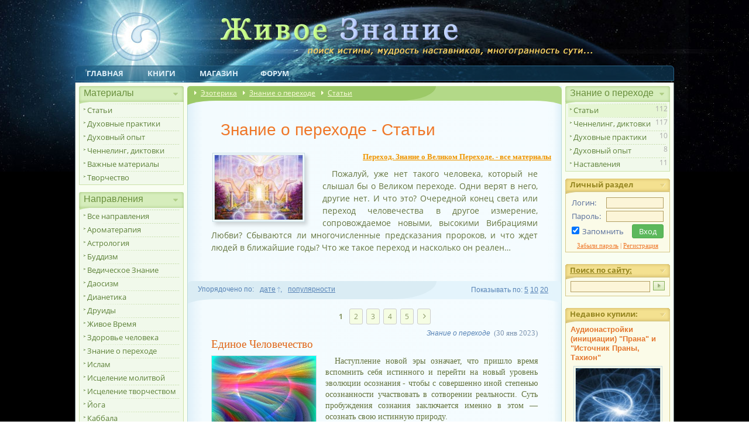

--- FILE ---
content_type: text/html; charset=UTF-8
request_url: https://naturalworld.guru/znanie-o-perehode_articles.htm
body_size: 15605
content:
<!DOCTYPE html><html lang="ru"><head><title>Знание о переходе. Статьи направления &#039;Знание о переходе&#039;</title>
<meta name="Description" content="Переход. Знание о Великом Переходе.. Статьи направления &#039;Знание о переходе&#039; на эзотерическом портале Живое Знание." />

<meta name="viewport" content="width=640">
<link href="/css/pack_nw_guest_z9.css" type="text/css" rel="stylesheet" />

<meta charset="utf-8" />
<meta property="og:locale" content="ru_RU" />
<meta property="og:type" content="article" />
<meta property="og:title" content="Знание о переходе - Статьи" />
<meta property="og:description" content="Переход. Знание о Великом Переходе.. Статьи направления &#039;Знание о переходе&#039; на эзотерическом портале Живое Знание." />
<meta property="og:url" content="https://naturalworld.guru/znanie-o-perehode_articles.htm" />
<meta property="og:site_name" content="Живое Знание" />
<meta name="robots" content="index, follow" /><base href="https://naturalworld.guru/" />


<script type="text/javascript">
var slovo_url="https://naturalworld.guru",rev="z9",pack_type="nw_guest",is_user=false,is_admin=false,ts=1769047911,js_ui="jquery-ui-1.9.2.custom.min.js",is_mobile = /Android|webOS|iPhone|iPad|iPod|BlackBerry|IEMobile|Opera Mini/i.test(navigator.userAgent);
var queue=[],queue_run=-1;
function push_queue(func){
  queue.push(func);if(queue_run==-1){}else if(queue_run==0){exec_queue();}else if(queue_run==1){}
} 
function exec_queue(){queue_run=1;func=queue.shift();if(func){func();exec_queue();}else{queue_run=0;}
}
(function(o){var K=o.$LAB,y="UseLocalXHR",z="AlwaysPreserveOrder",u="AllowDuplicates",A="CacheBust",B="BasePath",C=/^[^?#]*\//.exec(location.href)[0],D=/^\w+\:\/\/\/?[^\/]+/.exec(C)[0],i=document.head||document.getElementsByTagName("head"),L=(o.opera&&Object.prototype.toString.call(o.opera)=="[object Opera]")||("MozAppearance"in document.documentElement.style),q=document.createElement("script"),E=typeof q.preload=="boolean",r=E||(q.readyState&&q.readyState=="uninitialized"),F=!r&&q.async===true,M=!r&&!F&&!L;function G(a){return Object.prototype.toString.call(a)=="[object Function]"}function H(a){return Object.prototype.toString.call(a)=="[object Array]"}function N(a,c){var b=/^\w+\:\/\//;if(/^\/\/\/?/.test(a)){a=location.protocol+a}else if(!b.test(a)&&a.charAt(0)!="/"){a=(c||"")+a}return b.test(a)?a:((a.charAt(0)=="/"?D:C)+a)}function s(a,c){for(var b in a){if(a.hasOwnProperty(b)){c[b]=a[b]}}return c}function O(a){var c=false;for(var b=0;b<a.scripts.length;b++){if(a.scripts[b].ready&&a.scripts[b].exec_trigger){c=true;a.scripts[b].exec_trigger();a.scripts[b].exec_trigger=null}}return c}function t(a,c,b,d){a.onload=a.onreadystatechange=function(){if((a.readyState&&a.readyState!="complete"&&a.readyState!="loaded")||c[b])return;a.onload=a.onreadystatechange=null;d()}}function I(a){a.ready=a.finished=true;for(var c=0;c<a.finished_listeners.length;c++){a.finished_listeners[c]()}a.ready_listeners=[];a.finished_listeners=[]}function P(d,f,e,g,h){setTimeout(function(){var a,c=f.real_src,b;if("item"in i){if(!i[0]){setTimeout(arguments.callee,25);return}i=i[0]}a=document.createElement("script");if(f.type)a.type=f.type;if(f.charset)a.charset=f.charset;if(h){if(r){e.elem=a;if(E){a.preload=true;a.onpreload=g}else{a.onreadystatechange=function(){if(a.readyState=="loaded")g()}}a.src=c}else if(h&&c.indexOf(D)==0&&d[y]){b=new XMLHttpRequest();b.onreadystatechange=function(){if(b.readyState==4){b.onreadystatechange=function(){};e.text=b.responseText+"\n//@ sourceURL="+c;g()}};b.open("GET",c);b.send()}else{a.type="text/cache-script";t(a,e,"ready",function(){i.removeChild(a);g()});a.src=c;i.insertBefore(a,i.firstChild)}}else if(F){a.async=false;t(a,e,"finished",g);a.src=c;i.insertBefore(a,i.firstChild)}else{t(a,e,"finished",g);a.src=c;i.insertBefore(a,i.firstChild)}},0)}function J(){var l={},Q=r||M,n=[],p={},m;l[y]=true;l[z]=false;l[u]=false;l[A]=false;l[B]="";function R(a,c,b){var d;function f(){if(d!=null){d=null;I(b)}}if(p[c.src].finished)return;if(!a[u])p[c.src].finished=true;d=b.elem||document.createElement("script");if(c.type)d.type=c.type;if(c.charset)d.charset=c.charset;t(d,b,"finished",f);if(b.elem){b.elem=null}else if(b.text){d.onload=d.onreadystatechange=null;d.text=b.text}else{d.src=c.real_src}i.insertBefore(d,i.firstChild);if(b.text){f()}}function S(c,b,d,f){var e,g,h=function(){b.ready_cb(b,function(){R(c,b,e)})},j=function(){b.finished_cb(b,d)};b.src=N(b.src,c[B]);b.real_src=b.src+(c[A]?((/\?.*$/.test(b.src)?"&_":"?_")+~~(Math.random()*1E9)+"="):"");if(!p[b.src])p[b.src]={items:[],finished:false};g=p[b.src].items;if(c[u]||g.length==0){e=g[g.length]={ready:false,finished:false,ready_listeners:[h],finished_listeners:[j]};P(c,b,e,((f)?function(){e.ready=true;for(var a=0;a<e.ready_listeners.length;a++){e.ready_listeners[a]()}e.ready_listeners=[]}:function(){I(e)}),f)}else{e=g[0];if(e.finished){j()}else{e.finished_listeners.push(j)}}}function v(){var e,g=s(l,{}),h=[],j=0,w=false,k;function T(a,c){a.ready=true;a.exec_trigger=c;x()}function U(a,c){a.ready=a.finished=true;a.exec_trigger=null;for(var b=0;b<c.scripts.length;b++){if(!c.scripts[b].finished)return}c.finished=true;x()}function x(){while(j<h.length){if(G(h[j])){try{h[j++]()}catch(err){}continue}else if(!h[j].finished){if(O(h[j]))continue;break}j++}if(j==h.length){w=false;k=false}}function V(){if(!k||!k.scripts){h.push(k={scripts:[],finished:true})}}e={script:function(){for(var f=0;f<arguments.length;f++){(function(a,c){var b;if(!H(a)){c=[a]}for(var d=0;d<c.length;d++){V();a=c[d];if(G(a))a=a();if(!a)continue;if(H(a)){b=[].slice.call(a);b.unshift(d,1);[].splice.apply(c,b);d--;continue}if(typeof a=="string")a={src:a};a=s(a,{ready:false,ready_cb:T,finished:false,finished_cb:U});k.finished=false;k.scripts.push(a);S(g,a,k,(Q&&w));w=true;if(g[z])e.wait()}})(arguments[f],arguments[f])}return e},wait:function(){if(arguments.length>0){for(var a=0;a<arguments.length;a++){h.push(arguments[a])}k=h[h.length-1]}else k=false;x();return e}};return{script:e.script,wait:e.wait,setOptions:function(a){s(a,g);return e}}}m={setGlobalDefaults:function(a){s(a,l);return m},setOptions:function(){return v().setOptions.apply(null,arguments)},script:function(){return v().script.apply(null,arguments)},wait:function(){return v().wait.apply(null,arguments)},queueScript:function(){n[n.length]={type:"script",args:[].slice.call(arguments)};return m},queueWait:function(){n[n.length]={type:"wait",args:[].slice.call(arguments)};return m},runQueue:function(){var a=m,c=n.length,b=c,d;for(;--b>=0;){d=n.shift();a=a[d.type].apply(null,d.args)}return a},noConflict:function(){o.$LAB=K;return m},sandbox:function(){return J()}};return m}o.$LAB=J();(function(a,c,b){if(document.readyState==null&&document[a]){document.readyState="loading";document[a](c,b=function(){document.removeEventListener(c,b,false);document.readyState="complete"},false)}})("addEventListener","DOMContentLoaded")})(this);
window.onload=function(){!function(o){var t=function(o,t){var e=document.createEvent("CustomEvent");return e.initCustomEvent(t,!0,!0,o.target),o.target.dispatchEvent(e),e=null,!1},e=!0,n={x:0,y:0},c={x:0,y:0},u=0,s={touchstart:function(o){n={x:o.touches[0].pageX,y:o.touches[0].pageY},u=((void 0!==window.pageYOffset?window.pageYOffset:0)||(void 0!==document.scrollTop?document.scrollTop:0))-(void 0!==document.clientTop?document.clientTop:0)},touchmove:function(o){e=!1,c={x:o.touches[0].pageX,y:o.touches[0].pageY}},touchend:function(o){if(e)t(o,"fc");else{var s=c.x-n.x,i=Math.abs(s),a=c.y-n.y,d=Math.abs(a);cur_scroll_pos=((void 0!==window.pageYOffset?window.pageYOffset:0)||(void 0!==document.scrollTop?document.scrollTop:0))-(void 0!==document.clientTop?document.clientTop:0),scrollr=Math.abs(cur_scroll_pos-u),d+=scrollr,fire=i>3*d&&i>100&&d<100,fire&&Math.max(i,d)>20&&t(o,i>d?s<0?"swl":"swr":a<0?"swu":"swd")}e=!0},touchcancel:function(o){e=!1}};for(var i in s)o.addEventListener(i,s[i],!1)}(document)
};
</script>


<link href="/favicon.ico" rel="shortcut icon" type="image/x-icon" />
<link rel="apple-touch-icon" href="/apple-touch-icon-precomposed.png" />
<link rel="apple-touch-icon" sizes="72x72" href="/apple-touch-icon-72x72-precomposed.png" />
<link rel="apple-touch-icon" sizes="114x114" href="/apple-touch-icon-114x114-precomposed.png" />
<link rel="apple-touch-icon" sizes="144x144" href="/apple-touch-icon-144x144-precomposed.png" />

<!-- Facebook Pixel Code -->
<script>
!function(f,b,e,v,n,t,s)
{if(f.fbq)return;n=f.fbq=function(){n.callMethod?
n.callMethod.apply(n,arguments):n.queue.push(arguments)};
if(!f._fbq)f._fbq=n;n.push=n;n.loaded=!0;n.version='2.0';
n.queue=[];t=b.createElement(e);t.async=!0;
t.src=v;s=b.getElementsByTagName(e)[0];
s.parentNode.insertBefore(t,s)}(window, document,'script',
'https://connect.facebook.net/en_US/fbevents.js');
fbq('init', '1384475488675897');
fbq('track', 'PageView');
</script>
<noscript><img height="1" width="1" style="display:none"
src="https://www.facebook.com/tr?id=1384475488675897&ev=PageView&noscript=1"
/></noscript>
<!-- End Facebook Pixel Code -->

</head>
<body>

<div id="body"><div class="body-top-bg">

<header><div id="h">
<a id="top"></a>
<div id="topmenu_box"><div id="topmenu">
<div id="mob_top">
<a class="logo" href="/" title="Эзотерика - Живое Знание"></a>
<i>эзотерика и духовное развитие...</i>
</div>		
<div id="topline">
<a class="fr icon-login-1 mob_right_open" ></a><a href="/search.htm" class="fr icon-search" title="Эзотерика. Поиск по сайту"></a><a class="fr icon-menu mob_left_open"></a>
</div>

<div id="toplinks">
<a href="https://naturalworld.guru" title="Эзотерика и Духовное развитие. &quot;Живое Знание&quot; - эзотерический портал">Главная</a>
<a href="/knigi.htm" title="Книги по саморазвитию и эзотерике. Бесплатная библиотека.">Книги</a>
<!--<a href="/products/egipet-tur-seminar-po-yoge.htm" title="Йога-туры, ретриты">Йога-туры</a>-->
<a href="/products.htm" title="Магазин эзотерики онлайн. Товары и услуги.">Магазин</a><a href="/forum/" title="Эзотерический форум. Эзотерика. Духовное общение">Форум</a>
</div>
<!--
<div id="topimglinks">
<a id="letter" href="sendletter.htm" title="Контакты. Эзотерика и духовное развитие"></a>
</div> -->
</div></div>
</div></header>

<div class="dark"></div>
<div id="cols">
	<nav role="navigation"><div id="menu">
<!--<div id="l">-->
<ul class="nav">
<li class="sub">
<a class="icon-doc-text hidden-md">Эзотерика</a>
<a class="icon-doc-text hidden-xs">Материалы</a>
<ul>
<li><a class="hidden-md" href="/knigi.htm" title="Библиотека эзотерики. Книги.">Книги</a></li>
<li><a href="/articles.htm" title="Эзотерика - статьи">Статьи</a></li>
<li><a href="/praktiki.htm" title="Духовные практики, медитации, техники.">Духовные практики</a></li>
<li><a href="/expirience.htm" title="Духовный опыт практикующих. Опыт духовного развития">Духовный опыт</a></li>
<li><a href="/channeling.htm" title="Ченнелинг, диктовки, послания Владык.">Ченнелинг, диктовки</a></li>
<li><a href="/major.htm" title="Эзотерика. Лучшие и важные статьи">Важные материалы</a></li>
<li><a href="/tvorchestvo.htm" title="Духовное творчество">Творчество</a></li>
</ul>
</li>

<li class="sub">
<a class="icon-direction">Направления</a>
<ul>
<li><a href="/napravleniya.htm" title="Направления, духовные течения, традиции.">Все направления</a></li>
<li><a href="/aromaterapiya.htm" title="Ароматерапия. Знания по ароматерапии. Ароматерапия на портале эзотерики &quot;Живое знание&quot;.">Ароматерапия</a></li>
<li><a href="/astrologiya.htm" title="Астрология. Всё об астрологии. Эзотерический портал &quot;Живое знание&quot;.">Астрология</a></li>
<li><a href="/buddizm.htm" title="Буддизм. Учение о духовном пробуждении. Буддизм как религия и Путь. Эзотерический портал &quot;Живое знание&quot;.">Буддизм</a></li>
<li><a href="/vedicheskoe-znanie.htm" title="Ведические Знания. Древние Веды для женщин и мужчин. Эзотерика - &quot;Живое знание&quot;.">Ведическое Знание</a></li>
<li><a href="/daosizm.htm" title="Даосизм. Читать о даосизме - учении о пути Дао. Статьи по Даосизму на портале эзотерики &quot;Живое Знание&quot;.">Даосизм</a></li>
<li><a href="/dianetika.htm" title="Дианетика. Дианетический одитинг. Направление духовного развития дианетика. Эзотерический портал &quot;Живое знание&quot;.">Дианетика</a></li>
<li><a href="/druidy.htm" title="Друиды, друидизм. Знания друидов. Направление Друиды. Эзотерика &quot;Живое знание&quot;.">Друиды</a></li>
<li><a href="/zhivoe-vremya.htm" title="Живое время. Живая История - события нового Времени. Эзотерический портал &quot;Живое знание&quot;.">Живое Время</a></li>
<li><a href="/zdorove-i-istselenie.htm" title="Здоровье человека. Статьи на тему &quot;Здоровье человека&quot;. Портал &quot;Живое знание&quot;.">Здоровье человека</a></li>
<li><a href="/znanie-o-perehode.htm" title="Переход. Знание о Великом переходе. Эзотерический портал &quot;Живое знание&quot;.">Знание о переходе</a></li>
<li><a href="/islam.htm" title="Ислам. Направление духовного развития Ислам. Эзотерический портал &quot;Живое знание&quot;.">Ислам</a></li>
<li><a href="/iscelenie-molitvoy.htm" title="Исцеление молитвой. Направление духовного развития Молитвотерапия. Эзотерический портал &quot;Живое знание&quot;.">Исцеление молитвой</a></li>
<li><a href="/art-terapiya.htm" title="Творчество. Исцеление творчеством. Арт-терапия. Самопознание через искусство. Эзотерический портал &quot;Живое знание&quot;.">Исцеление творчеством</a></li>
<li><a href="/yoga.htm" title="Йога, Лайя-Йога, Бакти-Йога. Материалы по Йоге">Йога</a></li>
<li><a href="/kabbala.htm" title="Христианская каббала. Направление духовного развития каббала. Эзотерический портал &quot;Живое знание&quot;.">Каббала</a></li>
<li><a href="/kosmoenergetika.htm" title="Космоэнергетика. Направление духовного развития Космоэнергетика. Эзотерический портал &quot;Живое знание&quot;.">Космоэнергетика</a></li>
<li><a href="/lyubov.htm" title="Любовь. Энергии Любви. Пробуждение Энергий Любви. Раскрытие сердца. Эзотерический портал &quot;Живое знание&quot;.">Любовь</a></li>
<li><a href="/numerologiya.htm" title="Нумерология. Направление духовного развития Нумерология. Эзотерический портал &quot;Живое знание&quot;.">Нумерология</a></li>
<li><a href="/osoznannie-snovideniya.htm" title="Осознанные сновидения. Материалы об осознанных сновидениях. Эзотерический портал &quot;Живое знание&quot;.">Осознанные сновидения</a></li>
<li><a href="/osho.htm" title="Ошо Раджниш. Статьи и материалы Ошо по духовному развитию. Эзотерический портал &quot;Живое знание&quot;.">Ошо</a></li>
<li><a href="/put-k-sebe.htm" title="Путь самопознания. Путь к себе. Сайт &quot;Живое знание&quot;">Путь самопознания</a></li>
<li><a href="/reyki.htm" title="Рейки. Направление духовного развития Рейки. Эзотерический портал &quot;Живое знание&quot;.">Рейки</a></li>
<li><a href="/rodnoverie-slavyanstvo.htm" title="Родноверие. Славянство. на портале &quot;Живое знание&quot;.">Родноверы, славянство</a></li>
<li><a href="/runi.htm" title="Руны. Духовное развитие и Руны. Эзотерический портал &quot;Живое знание&quot;.">Руны</a></li>
<li><a href="/saentologiya.htm" title="Саентология. Направление духовного развития Саентология. Эзотерический портал &quot;Живое знание&quot;.">Саентология</a></li>
<li><a href="/sufizm.htm" title="Суфизм. Направление духовного развития Суфизм. Эзотерический портал &quot;Живое знание&quot;.">Суфизм</a></li>
<li><a href="/tantra.htm" title="Тантра. Всё о тантре на эзотерическом портале &quot;Живое знание&quot;.">Тантра</a></li>
<li><a href="/taro.htm" title="Энергии Таро и работа с ними. Направление духовного развития Энергии Таро изменят Вашу жизнь. Эзотерический портал &quot;Живое знание&quot;.">Таро</a></li>
<li><a href="/transpsihologiya.htm" title="Трансперсональная психология. Холотропное дыхание. Статьи по трансперсональной психологии. Эзотерический портал &quot;Живое знание&quot;.">Транспсихология</a></li>
<li><a href="/fen-shuy.htm" title="Фэн-Шуй. Всё о Фэн-Шуй. Статьи и материалы по Фэн-Шуй. Эзотерический портал &quot;Живое знание&quot;.">Фэн-Шуй</a></li>
<li><a href="/hristianstvo.htm" title="Христианство. Христианская религия. Направление Христианство. Эзотерический портал &quot;Живое знание&quot;.">Христианство</a></li>
<li><a href="/tsigun.htm" title="Цигун. Практика и теория Цигун. Эзотерический портал &quot;Живое знание&quot;.">Цигун</a></li>
<li><a href="/hiromantiya.htm" title="Хиромантия. Направление духовного развития Хиромантия. Эзотерический портал &quot;Живое знание&quot;.">Хиромантия</a></li>
<li><a href="/chetvertyiy-put.htm" title="Четвертый путь. Учение Г. И. Гурджиева. Статьи по Четвертому пути. Эзотерический портал &quot;Живое знание&quot;.">Четвертый путь</a></li>
<li><a href="/energiya-i-energetika.htm" title="Энергия человека. Энергетика. Чакры. Работа с энергиями. Статьи и материалы эзотерического портала &quot;Живое знание&quot;.">Энергии и энергетика</a></li>
<li><a href="/vne-techeniy.htm" title="Вне направлений и течений. Эзотерический раздел на портале &quot;Живое знание&quot;.">Вне течений</a></li>
</ul>
</li>


<li class="sub">
<a  class="icon-graduation-cap">Наставники</a>
<ul>
<li><a href="/nastavniki.htm" title="Наставники по духовному развитию. Учителя. Проводники на эзотерическом портале &quot;Живое Знание&quot;.">Все наставники</a></li>
<li><a href="/nastavleniya.htm" title="Наставления, рекомендации. Личное обращение духовных наставников.">Наставления</a></li>
</ul>
</li>




<li class="sub">
<a class="icon-diamond-1">Магазин<span class="hidden-xs"> эзотерики</span></a>
<ul>
<li><a href="/products.htm" title="Онлайн магазин эзотерики. Эзотерические товары и услуги">Все товары</a></li>
<li><a href="/samorazvitie-cheloveka.htm" title="Всё для саморазвития">Для саморазвития</a></li>
<li><a href="/goroskopy.htm" title="Составление гороскопов у проверенных астрологов и нумерологов">Гороскопы</a></li>
<li><a href="/books.htm" title="Книги духовной направленности">Книги</a>
<li><a href="/ezotericheskie_uslugi.htm" title="Эзотерические услуги. Гарантия качества и выполнения">Услуги</a></li>
<li><a href="/seminari.htm" title="Cеминары, тренинги">Семинары</a></li>
<li><a href="/ezotericheskie-turi.htm" title="Йога-туры. Эзотерические туры">Йога-туры. Путешествия</a></li>

</ul>
</li>
<li class="sub">
<a class="icon-thumbs-up">Рекомендуем</a>
<ul>
<li><!--noindex--><div class="fp" id="fp_l"></div><!--/noindex-->
<li><a href="/products/audiomeditacii_dlya_serdca.htm" title="Открытие сердца. 8 сильнейших медитаций раскрытия сердца и активации анахаты.">Открытие сердца</a></li>
<li><a href="/products/diagnostika-sudbi-i-prednaznacheniya.htm" title="Диагностика предназначения и кармы. Узнайте Ваши задачи в этом воплощении.">Ваше предназначение</a></li>
<li><a href="/products/vc.htm" title="Все секреты самоисцеления. Глубинные предпосылки заболеваний">Самоисцеление</a></li>
<li><a href="/yogalessons_all.htm" title="12 готовых комплексов йоги + программа редактор для создания комплексов">Комплексы йоги</a></li>
</ul>
</li>

<li class="sub">
<a class="icon-mail-1">О сайте. Связь</a>
<ul>
<li><a href="/missiya.htm" title="Живое Знание - каждой Живой Душе">О нас</a></li>
<li><a href="/rabota-s-saytom.htm" title="Руководства, инструкции, полезная информация по работе с сайтом.">Работа с порталом</a></li>
<li><a href="/products/reklama.htm" title="Реклама. Эзотерика и духовное развитие">Реклама на сайте</a></li>
<li><a href="/article_prodavcam-uchastie-v-internet-magazine-portala.htm" title="Продвижение товаров и услуг по духовному развитию на портале эзотерики &quot;Живое Знание&quot;">Сотрудничество</a></li>
<li><a href="article_blagodarnost-pomoshch-portalu.htm" title="Помощь эзотерическому порталу &quot;Живое Знание&quot;">Помощь сайту</a></li>
<li><a href="/sendletter.htm" title="Обратная связь. Написать письмо в поддержку портала.">Контакты</a></li>
</ul>
</li>
<li><a class="icon-chat-empty hidden-md" href="/forum" title="Эзотерика - форум. Эзотерическое общение">Форум</a></li>

<!--noindex--><div class="fp" id="fp_l2"></div><!--/noindex-->


</ul>
<!--</div>-->
</div></nav>
	<div id="c2">
		<div class="kr_wrap kr_top"><div class="kroshki kr_stat
">
	<div class="krosh">
 
<a title="Сайт эзотерики Живое знание" href="/">Эзотерика</a>  
<a title="Переход. Знание о Великом переходе. Эзотерический портал &quot;Живое знание&quot;." href="/znanie-o-perehode.htm">Знание о переходе</a>
 
<a title="Эзотерика. Статьи по эзотерике и духовному развитию на эзотерическом портале &quot;Живое Знание&quot;" href="/articles.htm">Статьи</a>
	</div>
</div></div>

<script type="application/ld+json"> {
 "@context": "http://schema.org",
 "@type": "BreadcrumbList",
 "itemListElement": [{
	"@type": "ListItem",
	"position": 1,
	"item":	{
		"@id": "/znanie-o-perehode.htm",
		"name": "Знание о переходе"
	}
},{
	"@type": "ListItem",
	"position": 2,
	"item":	{
		"@id": "/articles.htm",
		"name": "Статьи"
	}
}]} </script>		<div id="c2-pad">
<h1>Знание о переходе - Статьи</h1>


<div id="contenttop">

	<div class="iml"><div class="shad1"><div class="shad2"><div class="shad3"><a title="Переход. Знание о Великом переходе. Эзотерический портал &quot;Живое знание&quot;." href="/znanie-o-perehode.htm"><img src="/img/napr/znanie-o-perehode.jpg" alt="Переход. Знание о Великом переходе. Эзотерический портал &quot;Живое знание&quot;."></a></div></div></div></div><div class="all r"><a title="Переход. Знание о Великом переходе. Эзотерический портал &quot;Живое знание&quot;." href="/znanie-o-perehode.htm">Переход. Знание о Великом Переходе. - все материалы</a></div>
		<p>Пожалуй, уже нет такого человека, который не слышал бы о Великом переходе. Одни верят в него, другие нет. И что это? Очередной конец света или переход человечества в другое измерение, сопровождаемое новыми, высокими Вибрациями Любви? Сбываются ли многочисленные предсказания пророков, и что ждет людей в ближайшие годы? Что же такое переход и насколько он реален…</p>
<div class="clear"></div>

	
</div>

<!--noindex-->
<div class="kr_wrap"><div class="kroshki kr_sort">
    <div class="krosh">
			<span>Упорядочено по: 
<a href="/znanie-o-perehode_articles.htm#date-down" title="Самые последние вверху. Изменить порядок." class="up field_alias_date">дате</a>, <a href="/znanie-o-perehode_articles.htm#popularity-up" title="Упорядочить по популярности" class="field_alias_popularity">популярности</a>		</span>
	</div>
	<span class="r margin_global">Показывать по:  <a href="znanie-o-perehode_articles.htm#5">5</a> <a href="znanie-o-perehode_articles.htm#10">10</a> <a href="znanie-o-perehode_articles.htm#20">20</a> </span></div></div>
<!--/noindex-->

<div class="pager"><a class="prev_page not_available" ><span class="icon-angle-left arr"></span></a><b>1</b><a data-page="2" href="/znanie-o-perehode_articles/2.htm" title="Знание о переходе - Статьи - стр.2" >2</a><a data-page="3" href="/znanie-o-perehode_articles/3.htm" title="Знание о переходе - Статьи - стр.3" >3</a><a data-page="4" href="/znanie-o-perehode_articles/4.htm" title="Знание о переходе - Статьи - стр.4" >4</a><a data-page="5" href="/znanie-o-perehode_articles/5.htm" title="Знание о переходе - Статьи - стр.5" >5</a><a data-page="2" href="/znanie-o-perehode_articles/2.htm" title="Показать следующую страницу: Знание о переходе - Статьи - стр.2" class="next_page" ><span class="icon-angle-right arr"></span></a></div><div class="pres pres_mat">

<div class="resum resum_top">

<a title="Переход. Знание о Великом переходе. Эзотерический портал &quot;Живое знание&quot;." class="napr" href="znanie-o-perehode.htm">Знание о переходе</a>&nbsp;&nbsp;(30&nbsp;янв&nbsp;2023)</div>

<div class="header"><a title="Единое Человечество. Статья направления &#039;Знание о переходе&#039;." href="article_edinoe-chelovechestvo-ideologiya-eri-vodoleya.htm">Единое Человечество</a>
</div>


<div class="iml">
<img alt="Единое Человечество" src="/img/mats/articles/mini/12563_84f3360a2.jpg"/>
</div>

<p>Наступление новой эры означает, что пришло время вспомнить себя истинного и перейти на новый уровень эволюции осознания - чтобы с совершенно иной степенью осознанности участвовать в сотворении реальности. Суть пробуждения сознания заключается именно в этом — осознать свою истинную природу.<i class="_copyright"> Источник - <a style="text-decoration:none;color:inherit;cursor:text" href="https://naturalworld.guru/znanie-o-perehode_articles.htm">Эзотерика. Живое Знание</a></i></p>
<div class="resum r">
<span class="hidden-xs"><span style="opacity:0.7">&#128100;</span> <a title="Опубликованные материалы и подробней о пользователе brahma." href="userpage/brahma.htm">Brahma</a> | </span> 
Рейтинг: <span class="rating">1.75</span><span title="Прочитано 1258 раз. 1.2 прочтений в день"> (1.3k)</span>
 </div>
<div class="hr"></div><div class="clear"></div>
</div>

<div class="pres pres_mat">

<div class="resum resum_top">

<a title="Переход. Знание о Великом переходе. Эзотерический портал &quot;Живое знание&quot;." class="napr" href="znanie-o-perehode.htm">Знание о переходе</a>&nbsp;&nbsp;(30&nbsp;янв&nbsp;2023)</div>

<div class="header"><a title="Апокалипсис - сейчас!. Статья направления &#039;Знание о переходе&#039;." href="article_apokalipsis-seychas.htm">Апокалипсис - сейчас!</a>
</div>


<div class="iml">
<img alt="Апокалипсис - сейчас!" src="/img/mats/articles/mini/4151a910a.jpg"/>
</div>

<p>Слово «Апокалипсис» стало нарицательным и прочно ассоциируется у многих людей с ужасными предсказаниями Ванги и буквальным «концом света». Между тем, понимание истинного значения этого слова позволяет воспринимать описанное в откровении Иоанна Богослова совсем в другом развороте.</p>
<div class="resum r">
<span class="hidden-xs"><span style="opacity:0.7">&#128100;</span> <a title="Опубликованные материалы и подробней о пользователе brahma." href="userpage/brahma.htm">Brahma</a> | </span> 
Рейтинг: <span class="rating">1.4</span><span title="Прочитано 927 раз. 0.85 прочтений в день"> (927)</span>
 </div>
<div class="hr"></div><div class="clear"></div>
</div>

<div class="pres pres_mat">

<div class="resum resum_top">

<a title="Переход. Знание о Великом переходе. Эзотерический портал &quot;Живое знание&quot;." class="napr" href="znanie-o-perehode.htm">Знание о переходе</a>&nbsp;&nbsp;(9&nbsp;июн&nbsp;2022)</div>

<div class="header"><a title="Пять инструментов для интеграции всего. Творение перемен. Служение души. Статья направления &#039;Знание о переходе&#039;." href="article_pyat-instrumentov-dlya-integracii-vsego-tvorenie.htm">Пять инструментов для интеграции всего. Творение перемен. Служение души</a>
</div>


<div class="iml">
<img alt="Пять инструментов для интеграции всего. Творение перемен. Служение души" src="/img/mats/articles/mini/121de33d6.jpg"/>
</div>

<p>Весь мир прямо сейчас претерпевает эволюционный сдвиг, и ты тоже не остаешься в стороне. Ты — часть этого... часть силы, которая осуществляет этот сдвиг. И все, кто сейчас читают это, сделали выбор в пользу того, чтобы стать ее частью.</p>
<div class="resum r">
<span class="hidden-xs"><span style="opacity:0.7">&#128100;</span> <a title="Опубликованные материалы и подробней о пользователе 7979600." href="userpage/7979600.htm">7979600</a> | </span> 
Рейтинг: <span class="rating">1.78</span><span title="Прочитано 1564 раз. 1.2 прочтений в день"> (1.6k)</span>
 </div>
<div class="hr"></div><div class="clear"></div>
</div>

<div class="pres pres_mat">

<div class="resum resum_top">

<a title="Переход. Знание о Великом переходе. Эзотерический портал &quot;Живое знание&quot;." class="napr" href="znanie-o-perehode.htm">Знание о переходе</a>&nbsp;&nbsp;(6&nbsp;дек&nbsp;2021)</div>

<div class="header"><a title="Пограничное состояние в активной фазе перехода. Второе и Третье Внимание. Как извлечь пользу из измененных состояний. Статья направления &#039;Знание о переходе&#039;." href="article_pogranichnoe-sostoyanie-v-aktivnoy-faze-perehoda-vtoroe.htm">Пограничное состояние в активной фазе перехода. Второе и Третье Внимание. Как извлечь пользу из измененных состояний</a>
</div>


<div class="iml">
<img alt="Пограничное состояние в активной фазе перехода. Второе и Третье Внимание. Как извлечь пользу из измененных состояний" src="/img/mats/articles/mini/12358_3064ddc51.jpg"/>
</div>

<p>О том, как поменяется восприятие человека в переходное время и как извлечь пользу из измененных состояний. Ниже мы внимательнее рассмотрим обстановку переходного времени, начавшегося на Земле.</p>
<div class="resum r">
<span class="hidden-xs"><span style="opacity:0.7">&#128100;</span> <a title="Опубликованные материалы и подробней о пользователе 7979600." href="userpage/7979600.htm">7979600</a> | </span> 
Рейтинг: <span class="rating">1.78</span><span title="Прочитано 1786 раз. 1.2 прочтений в день"> (1.8k)</span>
 </div>
<div class="hr"></div><div class="clear"></div>
</div>

<div class="pres pres_mat">

<div class="resum resum_top">

<a title="Переход. Знание о Великом переходе. Эзотерический портал &quot;Живое знание&quot;." class="napr" href="znanie-o-perehode.htm">Знание о переходе</a>&nbsp;&nbsp;(13&nbsp;ноя&nbsp;2021)</div>

<div class="header"><a title="Переходный период и 5 измерение.  В круговороте информации. Статья направления &#039;Знание о переходе&#039;." href="article_perehodniy-period-i-5-izmerenie-v-krugovorote.htm">Переходный период и 5 измерение.  В круговороте информации</a>
</div>


<div class="iml">
<img alt="Переходный период и 5 измерение.  В круговороте информации" src="/img/mats/articles/mini/12314_a853497c0.jpg"/>
</div>

<p>Сегодня многие говорят о переходном периоде и о 5 измерении. Но, не имея чётких критериев, не зная то невидимое, которое определяет видимое, концептуальны и рассуждения учёных, и эзотерические объяснения настоящего и будущего.</p>
<div class="resum r">
<span class="hidden-xs"><span style="opacity:0.7">&#128100;</span> <a title="Опубликованные материалы и подробней о пользователе esgeriya." href="userpage/esgeriya.htm">Esgeriya</a> | </span> 
<span title="Отзывы" class="icon-chat"> 6</span> | Рейтинг: <span class="rating">2.05</span><span title="Прочитано 2243 раз. 1.5 прочтений в день"> (2.2k)</span>
 </div>
<div class="hr"></div><div class="clear"></div>
</div>

<div class="pres pres_mat">

<div class="resum resum_top">

<a title="Переход. Знание о Великом переходе. Эзотерический портал &quot;Живое знание&quot;." class="napr" href="znanie-o-perehode.htm">Знание о переходе</a>&nbsp;&nbsp;(8&nbsp;ноя&nbsp;2021)</div>

<div class="header"><a title="Обновление сознания. Статья направления &#039;Знание о переходе&#039;." href="article_obnovlenie-soznaniya2.htm">Обновление сознания</a>
</div>


<div class="iml">
<img alt="Обновление сознания" src="/img/mats/articles/mini/12308_2975d605d.jpg"/>
</div>

<p>О простых шагах, позволяющих привнести естественные переживания в повседневную жизнь, уйдя от формальностей. Мы расскажем о том, как возможно пробудить к жизни земную материю. Для того чтобы материя планеты оживилась и смогла проявить свои истинные возможности, землянам нужно разрешить базовое противоречие между своими чувствами и мыслями.</p>
<div class="resum r">
<span class="hidden-xs"><span style="opacity:0.7">&#128100;</span> <a title="Опубликованные материалы и подробней о пользователе 7979600." href="userpage/7979600.htm">7979600</a> | </span> 
Рейтинг: <span class="rating">1.76</span><span title="Прочитано 1797 раз. 1.2 прочтений в день"> (1.8k)</span>
 </div>
<div class="hr"></div><div class="clear"></div>
</div>

<div class="pres pres_mat">

<div class="resum resum_top">

<a title="Переход. Знание о Великом переходе. Эзотерический портал &quot;Живое знание&quot;." class="napr" href="znanie-o-perehode.htm">Знание о переходе</a>&nbsp;&nbsp;(2&nbsp;ноя&nbsp;2021)</div>

<div class="header"><a title="Перестройка восприятия в процессе перехода. Статья направления &#039;Знание о переходе&#039;." href="article_perestroyka-vospriyatiya-v-processe-perehoda.htm">Перестройка восприятия в процессе перехода</a>
</div>


<div class="iml">
<img alt="Перестройка восприятия в процессе перехода" src="/img/mats/articles/mini/12292_d0b843110.jpg"/>
</div>

<p>О том, как человек начнет воспринимать происходящее в переходное время, как адаптироваться к этим изменениям и извлечь из них пользу. Далее мы расскажем о том, как человек может ощутить новые энергии, которые становятся доступными в переходное время.</p>
<div class="resum r">
<span class="hidden-xs"><span style="opacity:0.7">&#128100;</span> <a title="Опубликованные материалы и подробней о пользователе 7979600." href="userpage/7979600.htm">7979600</a> | </span> 
Рейтинг: <span class="rating">1.4</span><span title="Прочитано 1316 раз. 0.85 прочтений в день"> (1.3k)</span>
 </div>
<div class="hr"></div><div class="clear"></div>
</div>

<div class="pres pres_mat">

<div class="resum resum_top">

<a title="Переход. Знание о Великом переходе. Эзотерический портал &quot;Живое знание&quot;." class="napr" href="znanie-o-perehode.htm">Знание о переходе</a>&nbsp;&nbsp;(30&nbsp;окт&nbsp;2021)</div>

<div class="header"><a title="Процесс пересмотра в процессе перехода. Статья направления &#039;Знание о переходе&#039;." href="article_process-peresmotra-v-processe-perehoda.htm">Процесс пересмотра в процессе перехода</a>
</div>


<div class="iml">
<img alt="Процесс пересмотра в процессе перехода" src="/img/mats/articles/mini/12283_041a7e3f9.jpg"/>
</div>

<p>Процесс поиска собственной правды или наделения новым смыслом может быть оформлен в виде мечты о наилучшем формате взаимодействия с окружающими. Представив, как бы хотелось действовать и чувствовать в какой-либо ситуации, человек начнет формировать собственные новые программы.</p>
<div class="resum r">
<span class="hidden-xs"><span style="opacity:0.7">&#128100;</span> <a title="Опубликованные материалы и подробней о пользователе 7979600." href="userpage/7979600.htm">7979600</a> | </span> 
Рейтинг: <span class="rating">1.25</span><span title="Прочитано 1127 раз. 0.73 прочтений в день"> (1.1k)</span>
 </div>
<div class="hr"></div><div class="clear"></div>
</div>


<div class="pager"><a class="prev_page not_available" ><span class="icon-angle-left arr"></span></a><b>1</b><a data-page="2" href="/znanie-o-perehode_articles/2.htm" title="Знание о переходе - Статьи - стр.2" >2</a><a data-page="3" href="/znanie-o-perehode_articles/3.htm" title="Знание о переходе - Статьи - стр.3" >3</a><a data-page="4" href="/znanie-o-perehode_articles/4.htm" title="Знание о переходе - Статьи - стр.4" >4</a><a data-page="5" href="/znanie-o-perehode_articles/5.htm" title="Знание о переходе - Статьи - стр.5" >5</a><a data-page="2" href="/znanie-o-perehode_articles/2.htm" title="Показать следующую страницу: Знание о переходе - Статьи - стр.2" class="next_page" ><span class="icon-angle-right arr"></span></a></div>

		


<!--noindex--><div class="fp fp_b"></div><!--/noindex-->
<!--noindex-->
<div class="kr_wrap kr_wrap_btm"><div class="kroshki kr_sortniz">
    <div class="krosh">
			<span>Упорядочено по: 
<a href="/znanie-o-perehode_articles.htm#date-down" title="Самые последние вверху. Изменить порядок." class="up field_alias_date">дате</a>, <a href="/znanie-o-perehode_articles.htm#popularity-up" title="Упорядочить по популярности" class="field_alias_popularity">популярности</a>		</span>
	</div>
	<span class="r margin_global">Показывать по:  <a href="znanie-o-perehode_articles.htm#5">5</a> <a href="znanie-o-perehode_articles.htm#10">10</a> <a href="znanie-o-perehode_articles.htm#20">20</a> </span></div></div>
<!--/noindex-->
<div class="all r"><a rel="nofollow" href="/mat/add/article_znanie-o-perehode.htm">Добавить статью направления &#039;Знание о переходе&#039;</a></div>


				


		</div>
	</div>
	<aside><div id="c3"><ul class="nav smt_block hidden-xs">
	<li class="sub"><a>Знание о переходе</a>
		<ul>
			<li><a title="Знание о переходе. Статьи направления &#039;Знание о переходе&#039;" 
				 class="cur"							>Статьи</a><small>112</small></li>
			<li><a title="Знание о переходе. Ченнелинги и диктовки направления &#039;Знание о переходе&#039;" 
								 href="/znanie-o-perehode_channeling.htm"			>Ченнелинг, диктовки</a><small>117</small></li>
			<li><a title="Знание о переходе. Духовные практики, медитации направления &#039;Знание о переходе&#039;" 
								 href="/znanie-o-perehode_praktiki.htm"			>Духовные практики</a><small>10</small></li>
			<li><a title="Знание о переходе. Духовный опыт направления &#039;Знание о переходе&#039;" 
								 href="/znanie-o-perehode_expirience.htm"			>Духовный опыт</a><small>8</small></li>
			<li><a title="Знание о переходе. Наставления направления &#039;Знание о переходе&#039;" 
								 href="/znanie-o-perehode_nastavleniya.htm"			>Наставления</a><small>11</small></li>
		</ul>
	</li>
</ul>

<style type="text/css">
.smt_block small {position: absolute; right: 1px;top: 1px;padding: 0px 2px;color:#aaa;border-radius: 2px;cursor:default}
.smt_block a.cur {background-color: #E6F6D4}
.smt_block a.cur:hover {cursor:default;text-decoration:none}
.smt_block a.cur_clickable:hover {cursor:pointer;text-decoration:underline}
.smt_block li li {position:relative}
</style>
<!--noindex-->

<div class="rblock">
<div class="rblock1"><div class="stl"><div class="str">Личный раздел</div></div></div>
<div class="rblock2"><div id="login">


<form action="/cmn/user/login" method="post">
<input type="hidden" name="_uri" value="znanie-o-perehode_articles">

<table>
<tbody><tr>
<td>Логин:</td>
<td style="text-align: right;"><input type="text" name="login" value="" class="fieldlog" size="12" /></td>
</tr>
<tr>
<td>Пароль:</td>
<td style="text-align: right;"><input type="password" name="pwd" value="" class="fieldlog" size="15" />
</td>
</tr>
</tbody></table>

<table><tbody><tr>
<td><input type="hidden" name="_remember_me" value="0" /><input type="checkbox" name="_remember_me" value="1" checked="checked" id="_remember_me" class="chk" id="_remember_me" /></td>
<td><label for="_remember_me">Запомнить</label></td>
<td style="text-align: right;"><input type="hidden" name="_uri" value="znanie-o-perehode_articles" /><input type="hidden" name="_uri_n_get" value="/znanie-o-perehode_articles.htm" /><input type="submit" name="_submit" value="Вход" class="btn btn-success" />
</td>
</tr>
</tbody></table>

</form>
<div id="reg"><a href="/send_password.htm" title="Получить новый пароль">Забыли пароль</a>&nbsp;|&nbsp;<a href="/registration.htm" title="Получить авторский доступ на сайт">Регистрация</a></div>

</div></div></div><!--/noindex-->

<!--noindex--><div class="fp" id="fp_r"></div><!--/noindex--><!--noindex--><div class="fp" id="fp_r2"></div><!--/noindex-->

<div class="rblock hidden-xs">
<div class="rblock1"><div class="stl"><div class="str"><a href="/search.htm" title="Поиск. Духовное развитие и эзотерика. Книги, материалы,  товары и услуги">Поиск по сайту:</a></div></div></div>
<div class="rblock2"><div class="rpres">
<form action="search.htm" method="get">
<table><tr><td><input type="text" name="q" value="" class="fieldq" /></td><td><input type="submit" class="rarr" value=""></td></tr></table>
</form>
</div></div>
</div>
<div class="rblock">
<div class="rblock1"><div class="stl"><div class="str">Недавно купили:</div></div></div>
<div class="rblock2"><div class="rpres">

<div class="rzagl"><a href="/products/prana-i-istochnik-prani-ranee-nazivalsya-tahion.htm" title="Аудионастройки (инициации) &quot;Прана&quot; и &quot;Источник Праны, Тахион&quot;. Подробное описание аудионастроек &quot;Прана&quot; и &quot;Источник Праны&quot;">Аудионастройки (инициации) "Прана" и "Источник Праны, Тахион"</a></div>

<div class="c">

<a title="Аудионастройки (инициации) &quot;Прана&quot; и &quot;Источник Праны, Тахион&quot;. Подробное описание аудионастроек &quot;Прана&quot; и &quot;Источник Праны&quot;" href="/products/prana-i-istochnik-prani-ranee-nazivalsya-tahion.htm">
<img alt="Аудионастройки (инициации) &quot;Прана&quot; и &quot;Источник Праны, Тахион&quot;. Подробное описание аудионастроек &quot;Прана&quot; и &quot;Источник Праны&quot;" src="/img/products/artos/mini/196_18091fd7f.jpg"/>
	 
</a>

</div>

<p>Приглашаю вас прикоснуться к настоящей магии. Магии...</p>



<div class="hr"></div>
<div class="rzagl"><a href="/products/kundalini-reyki-v2017-123-stupeni.htm" title="Аудионастройки (инициации) в Кундалини рейки Оле Габриэльсена">Аудионастройки (инициации) в Кундалини рейки (1-3 ступени)</a></div>

<div class="c">

<a title="Аудионастройки (инициации) в Кундалини рейки Оле Габриэльсена" href="/products/kundalini-reyki-v2017-123-stupeni.htm">
<img alt="Аудионастройки (инициации) в Кундалини рейки Оле Габриэльсена" src="/img/products/artos/mini/167_4341d3b11.jpg"/>
	 
</a>

</div>

<p>После инициации в Кундалини Рейки, открываются...</p>



<div class="hr"></div>
<div class="rzagl"><a href="/products/kompleksi-yogi-gotovie-posledovatelnosti-dlya-zanyatiy.htm" title="Комплексы йоги. 12 последовательностей для занятий с объяснениями">Комплексы йоги. 12 готовых комплексов асан</a></div>

<div class="c">

<a title="Комплексы йоги. 12 последовательностей для занятий с объяснениями" href="/products/kompleksi-yogi-gotovie-posledovatelnosti-dlya-zanyatiy.htm">
<img alt="Комплексы йоги. 12 последовательностей для занятий с объяснениями" src="/img/products/yogsvet/mini/220_c8c57f33e.jpg"/>
	 
</a>

</div>

<p>12 готовых комплексов йоги разной направленности, созданных...</p>



<div class="hr"></div>
<div class="r">
<a class="newsmlink" title="Лучшие товары и услуги" href="/product/best.htm">Самые популярные товары</a>
</div>

</div></div>
</div><div class="hidden-xs"><div class="rblock" title="Ответы наставников">
<div class="rblock1"><div class="stl"><div class="str"><a href="nastavniki.htm" title="Духовные наставники. Помощь в духовном развитии">Ответы наставников</a></div></div></div>
<div class="rblock2">
	
<div class="rpres">
<div class="rzagl"><a href="dialog_vasiliy-kantarajiu.htm" title="Ответ наставника: Василий Кантаражиу">Василий Кантаражиу</a><br/>14 октября</div>
<p>Здравствуйте, Гран!<br />Сделайте запрос администратору сайта, и она...</p>

<div class="r"><a target="_blank" class="newsmlink" href="dialog_vasiliy-kantarajiu.htm#cmnt-17413" title="Весь диалог с наставником: Василий Кантаражиу">подробнее</a></div>
</div>

</div>

</div></div>

<div class="hidden-xs"><div class="rblock">
<div class="rblock1"><div class="stl"><div class="str"><a title="Комментарии к материалам по духовному развитию на эзотерическом портале &quot;Живое Знание&quot;" href="https://naturalworld.guru/cmnts.htm">Комментарии</a></div></div></div>
<div class="rblock2">
	
<div class="rpres">
<div class="rzagl"><a href="article_tri-aspekta-absolyuta-i-poznanie-sebya.htm#cmnts" title="Три аспекта Абсолюта и познание себя. Эзотерика - Живое Знание">Три аспекта Абсолюта...</a><br/><a class="who" href="userpage/esgeriya.htm">Esgeriya</a>, 26 декабря</div>
<p>Искренне благодарю за такие тёплые слова и за высокую...</p>

</div>

<div class="r"><a target="_blank" class="newsmlink" href="https://naturalworld.guru/cmnts.htm" title="Читать все комментарии">все Комментарии</a></div>

</div>

</div></div>


<br />
<div class="hidden-xs"><!--noindex-->
<div class="lblock">
<div class="lblock1"><div class="stl"><div class="str">Мы на Facebook</div></div></div>
<div class="lblock3" style="padding: 0px">

<div style="width:164px;height:180px;margin: 0;overflow:hidden">
<div class="fb-page" data-href="https://www.facebook.com/naturalworld.guru" data-width="155" data-height="250" data-small-header="true" data-adapt-container-width="true" data-hide-cover="false" data-show-facepile="true" data-show-posts="false">
</div>
</div>

</div></div>

<div class="lblock">
<div class="lblock1"><div class="stl"><div class="str">Мы ВКонтакте</div></div></div>
<div class="lblock3" style="padding: 5px 0 5px 5px">


<script type="text/javascript">push_queue(function () {
$(document).ready(function () {
	$LAB.script("//vk.com/js/api/openapi.js?97").wait(function () {VK.Widgets.Group("vk_groups", {mode: 1, width: "155", height: "198", color1: 'F1F9EB', color2: '2B587A', color3: '5B7FA6'}, 55490390);});
});
});</script>

<div id="vk_groups" style="height: 198px; width: 155px;"></div>
</div>
</div>
<!--/noindex--></div></div></aside>
	<div class="clear"></div>
	<footer><div class="bottom">

<div class="copyright note">&copy; Живое Знание, <small>2010-2026</small></div>
<div class="btmwrld">
		<a href="/" title="Магазин эзотерики онлайн.">Главная</a>
		<a href="rabota-s-saytom.htm" title="Частые вопросы по работе с сайтом">Поддержка</a>
		<a href="/products/reklama.htm" title="Реклама на сайте">Реклама</a>
		<a href="/article_prodavcam-uchastie-v-internet-magazine-portala.htm" title="Продвижение Ваших продуктов и услуг на портале">Сотрудничество</a>
		<a href="/sendletter.htm" title="Контакты, связь">Контакты</a>
	</div>
<div class="btmhello hidden-xs">Этот эзотерический сайт для всех, кто духовно развивается. Здесь учатся Ученики и Учителя. Здесь объединены духовные традиции и течения, как неразделимые части Единого...</div>
<!--noindex-->	
		<div class="btmcount"><script type="text/javascript">push_queue(function () {
	$(document).ready(function () {
		$('.btmcount').append("<a rel=nofollow href='//www.liveinternet.ru/stat/naturalworld.guru/' "+
"target=_blank><img src='//counter.yadro.ru/hit?t13.11;r"+
escape(document.referrer)+((typeof(screen)=="undefined")?"":
";s"+screen.width+"*"+screen.height+"*"+(screen.colorDepth?
screen.colorDepth:screen.pixelDepth))+";u"+escape(document.URL)+
";h"+escape(document.title.substring(0,150))+";"+Math.random()+
"' alt='' title='LiveInternet: показано число просмотров за 24"+
" часа, посетителей за 24 часа и за сегодня' "+
"border='0' width='88' height='31'><\/a>");
	});
});
</script>





<!-- Google analytics --><script>
push_queue(function () {
$(document).ready( function () {
	$LAB.script('https://www.googletagmanager.com/gtag/js?id=UA-111198591-1').wait(function () {
		window.dataLayer = window.dataLayer || [];
		function gtag(){dataLayer.push(arguments);}
		gtag('js', new Date());
		gtag('config', 'UA-111198591-1');	
	});
});
});
</script>


<!-- Yandex.Metrika counter -->
<script type="text/javascript" >
   (function(m,e,t,r,i,k,a){m[i]=m[i]||function(){(m[i].a=m[i].a||[]).push(arguments)};
   m[i].l=1*new Date();
   for (var j = 0; j < document.scripts.length; j++) {if (document.scripts[j].src === r) { return; }}
   k=e.createElement(t),a=e.getElementsByTagName(t)[0],k.async=1,k.src=r,a.parentNode.insertBefore(k,a)})
   (window, document, "script", "https://mc.yandex.ru/metrika/tag.js", "ym");

   ym(95874821, "init", {
        clickmap:true,
        trackLinks:true,
        accurateTrackBounce:true
   });
</script>
<noscript><div><img src="https://mc.yandex.ru/watch/95874821" style="position:absolute; left:-9999px;" alt="" /></div></noscript>
<!-- /Yandex.Metrika counter --></div>
<!--/noindex-->	
</div>
<div id="scroll_to_top" title="К началу страницы">&#x27A4;</div>

<!--noindex-->
<style type="text/css">.at4-share-title {font-size:12px; color:white;margin:0 0 4px -11px}
#at4-share {left: 13px}
</style>
<script type="text/javascript">push_queue(function () { $LAB.script('//s7.addthis.com/js/300/addthis_widget.js#pubid=ra-5143437c6721b100').wait(); })</script>
<!--/noindex-->
</footer>
</div>


<div id="fb-root"></div>
<script>push_queue(function () {
$(document).ready(function () {
(function(d, s, id) {
  var js, fjs = d.getElementsByTagName(s)[0];
  if (d.getElementById(id)) return;
  js = d.createElement(s); js.id = id;
  js.src = "//connect.facebook.net/ru_RU/all.js#xfbml=1";
  fjs.parentNode.insertBefore(js, fjs);
}(document, 'script', 'facebook-jssdk'));
});
});</script>

	</div></div>




<script type="text/javascript">
$LAB.script({src:"/js/pack_nw_guest_z9.js",charset:'utf-8'}).wait(exec_queue);
</script>

</body></html>

--- FILE ---
content_type: text/css
request_url: https://naturalworld.guru/css/pack_nw_guest_z9.css
body_size: 21760
content:
@font-face{font-family:'fontello';src:url('./font/fontello.eot?70757445');src:url('./font/fontello.eot?70757445#iefix') format('embedded-opentype'), url('./font/fontello.woff2?70757445') format('woff2'), url('./font/fontello.woff?70757445') format('woff'), url('./font/fontello.ttf?70757445') format('truetype'), url('./font/fontello.svg?70757445#fontello') format('svg');font-weight:normal;font-style:normal}[class^="icon-"]:before,[class*=" icon-"]:before{font-family:"fontello";font-style:normal;font-weight:normal;speak:none;display:inline-block;font-variant:normal;text-transform:none;line-height:1em;margin-left:.2em;-webkit-font-smoothing:antialiased;-moz-osx-font-smoothing:grayscale}.icon-bag:before{content:'\e800'}.icon-book-open:before{content:'\e801'}.icon-menu:before{content:'\e802'}.icon-login-1:before{content:'\e803'}.icon-bell:before{content:'\e804'}.icon-chat:before{content:'\e805'}.icon-diamond-1:before{content:'\e806'}.icon-left-dir:before{content:'\e807'}.icon-thumbs-up-1:before{content:'\e808'}.icon-money:before{content:'\e809'}.icon-cancel:before{content:'\e80a'}.icon-search:before{content:'\e80b'}.icon-cart:before{content:'\e80c'}.icon-search-1:before{content:'\e80d'}.icon-megaphone:before{content:'\e80e'}.icon-mobile-1:before{content:'\e80f'}.icon-desktop:before{content:'\e810'}.icon-globe:before{content:'\e811'}.icon-comment:before{content:'\e812'}.icon-basket-1:before{content:'\e813'}.icon-search-2:before{content:'\e814'}.icon-direction:before{content:'\e815'}.icon-right-dir:before{content:'\e816'}.icon-book:before{content:'\e817'}.icon-globe-1:before{content:'\e818'}.icon-mail-1:before{content:'\e819'}.icon-undo:before{content:'\e81a'}.icon-thumbs-up:before{content:'\e81b'}.icon-up-dir:before{content:'\e81c'}.icon-down-dir:before{content:'\e81d'}.icon-logout:before{content:'\e81e'}.icon-check:before{content:'\e81f'}.icon-th-large:before{content:'\e820'}.icon-play:before{content:'\e821'}.icon-down-open:before{content:'\e822'}.icon-left-open:before{content:'\e823'}.icon-right-open:before{content:'\e824'}.icon-up-open:before{content:'\e825'}.icon-pencil:before{content:'\e826'}.icon-edit:before{content:'\e827'}.icon-ok:before{content:'\e828'}.icon-ok-circled:before{content:'\e829'}.icon-ok-circled2:before{content:'\e82a'}.icon-attach:before{content:'\e82b'}.icon-eye:before{content:'\e82c'}.icon-eye-off:before{content:'\e82d'}.icon-th:before{content:'\e82e'}.icon-th-list:before{content:'\e82f'}.icon-list:before{content:'\e830'}.icon-down:before{content:'\e831'}.icon-left:before{content:'\e832'}.icon-right:before{content:'\e833'}.icon-up:before{content:'\e834'}.icon-link-ext:before{content:'\f08e'}.icon-chat-empty:before{content:'\f0e6'}.icon-doc-text:before{content:'\f0f6'}.icon-angle-left:before{content:'\f104'}.icon-angle-right:before{content:'\f105'}.icon-angle-up:before{content:'\f106'}.icon-angle-down:before{content:'\f107'}.icon-flag-empty:before{content:'\f11d'}.icon-ellipsis:before{content:'\f141'}.icon-ellipsis-vert:before{content:'\f142'}.icon-play-circled:before{content:'\f144'}.icon-minus-squared-alt:before{content:'\f147'}.icon-ok-squared:before{content:'\f14a'}.icon-expand:before{content:'\f150'}.icon-collapse:before{content:'\f151'}.icon-expand-right:before{content:'\f152'}.icon-thumbs-up-alt:before{content:'\f164'}.icon-collapse-left:before{content:'\f191'}.icon-plus-squared-alt:before{content:'\f196'}.icon-graduation-cap:before{content:'\f19d'}.icon-shopping-bag:before{content:'\f290'}.icon-user-o:before{content:'\f2c0'}.icon-facebook-squared:before{content:'\f308'}@font-face{font-family:OpenSans;font-style:italic;font-weight:300;src:local('Open Sans Light Italic'), local('OpenSans-LightItalic'), url(https://fonts.gstatic.com/s/opensans/v15/PRmiXeptR36kaC0GEAetxhgVThLs8Y7ETJzDCYFCSLE.woff2) format('woff2');unicode-range:U+0460-052F, U+20B4, U+2DE0-2DFF, U+A640-A69F}@font-face{font-family:OpenSans;font-style:italic;font-weight:300;src:local('Open Sans Light Italic'), local('OpenSans-LightItalic'), url(https://fonts.gstatic.com/s/opensans/v15/PRmiXeptR36kaC0GEAetxpiMaisvaUVUsYyVzOmndek.woff2) format('woff2');unicode-range:U+0400-045F, U+0490-0491, U+04B0-04B1, U+2116}@font-face{font-family:OpenSans;font-style:italic;font-weight:400;src:local('Open Sans Italic'), local('OpenSans-Italic'), url(https://fonts.gstatic.com/s/opensans/v15/xjAJXh38I15wypJXxuGMBjTOQ_MqJVwkKsUn0wKzc2I.woff2) format('woff2');unicode-range:U+0460-052F, U+20B4, U+2DE0-2DFF, U+A640-A69F}@font-face{font-family:OpenSans;font-style:italic;font-weight:400;src:local('Open Sans Italic'), local('OpenSans-Italic'), url(https://fonts.gstatic.com/s/opensans/v15/xjAJXh38I15wypJXxuGMBjUj_cnvWIuuBMVgbX098Mw.woff2) format('woff2');unicode-range:U+0400-045F, U+0490-0491, U+04B0-04B1, U+2116}@font-face{font-family:OpenSans;font-style:italic;font-weight:400;src:local('Open Sans Italic'), local('OpenSans-Italic'), url(https://fonts.gstatic.com/s/opensans/v15/xjAJXh38I15wypJXxuGMBiYE0-AqJ3nfInTTiDXDjU4.woff2) format('woff2');unicode-range:U+0100-024F, U+1E00-1EFF, U+20A0-20AB, U+20AD-20CF, U+2C60-2C7F, U+A720-A7FF}@font-face{font-family:OpenSans;font-style:italic;font-weight:400;src:local('Open Sans Italic'), local('OpenSans-Italic'), url(https://fonts.gstatic.com/s/opensans/v15/xjAJXh38I15wypJXxuGMBo4P5ICox8Kq3LLUNMylGO4.woff2) format('woff2');unicode-range:U+0000-00FF, U+0131, U+0152-0153, U+02C6, U+02DA, U+02DC, U+2000-206F, U+2074, U+20AC, U+2212, U+2215}@font-face{font-family:OpenSans;font-style:italic;font-weight:600;src:local('Open Sans SemiBold Italic'), local('OpenSans-SemiBoldItalic'), url(https://fonts.gstatic.com/s/opensans/v15/PRmiXeptR36kaC0GEAetxmgpAmOCqD37_tyH_8Ri5MM.woff2) format('woff2');unicode-range:U+0460-052F, U+20B4, U+2DE0-2DFF, U+A640-A69F}@font-face{font-family:OpenSans;font-style:italic;font-weight:600;src:local('Open Sans SemiBold Italic'), local('OpenSans-SemiBoldItalic'), url(https://fonts.gstatic.com/s/opensans/v15/PRmiXeptR36kaC0GEAetxsPNMTLbnS9uQzHQlYieHUU.woff2) format('woff2');unicode-range:U+0400-045F, U+0490-0491, U+04B0-04B1, U+2116}@font-face{font-family:OpenSans;font-style:italic;font-weight:600;src:local('Open Sans SemiBold Italic'), local('OpenSans-SemiBoldItalic'), url(https://fonts.gstatic.com/s/opensans/v15/PRmiXeptR36kaC0GEAetxnywqdtBbUHn3VPgzuFrCy8.woff2) format('woff2');unicode-range:U+0100-024F, U+1E00-1EFF, U+20A0-20AB, U+20AD-20CF, U+2C60-2C7F, U+A720-A7FF}@font-face{font-family:OpenSans;font-style:italic;font-weight:600;src:local('Open Sans SemiBold Italic'), local('OpenSans-SemiBoldItalic'), url(https://fonts.gstatic.com/s/opensans/v15/PRmiXeptR36kaC0GEAetxl2umOyRU7PgRiv8DXcgJjk.woff2) format('woff2');unicode-range:U+0000-00FF, U+0131, U+0152-0153, U+02C6, U+02DA, U+02DC, U+2000-206F, U+2074, U+20AC, U+2212, U+2215}@font-face{font-family:OpenSans;font-style:italic;font-weight:700;src:local('Open Sans Bold Italic'), local('OpenSans-BoldItalic'), url(https://fonts.gstatic.com/s/opensans/v15/PRmiXeptR36kaC0GEAetxp6iIh_FvlUHQwED9Yt5Kbw.woff2) format('woff2');unicode-range:U+0460-052F, U+20B4, U+2DE0-2DFF, U+A640-A69F}@font-face{font-family:OpenSans;font-style:italic;font-weight:700;src:local('Open Sans Bold Italic'), local('OpenSans-BoldItalic'), url(https://fonts.gstatic.com/s/opensans/v15/PRmiXeptR36kaC0GEAetxi_vZmeiCMnoWNN9rHBYaTc.woff2) format('woff2');unicode-range:U+0400-045F, U+0490-0491, U+04B0-04B1, U+2116}@font-face{font-family:OpenSans;font-style:italic;font-weight:700;src:local('Open Sans Bold Italic'), local('OpenSans-BoldItalic'), url(https://fonts.gstatic.com/s/opensans/v15/PRmiXeptR36kaC0GEAetxujkDdvhIIFj_YMdgqpnSB0.woff2) format('woff2');unicode-range:U+0100-024F, U+1E00-1EFF, U+20A0-20AB, U+20AD-20CF, U+2C60-2C7F, U+A720-A7FF}@font-face{font-family:OpenSans;font-style:italic;font-weight:700;src:local('Open Sans Bold Italic'), local('OpenSans-BoldItalic'), url(https://fonts.gstatic.com/s/opensans/v15/PRmiXeptR36kaC0GEAetxolIZu-HDpmDIZMigmsroc4.woff2) format('woff2');unicode-range:U+0000-00FF, U+0131, U+0152-0153, U+02C6, U+02DA, U+02DC, U+2000-206F, U+2074, U+20AC, U+2212, U+2215}@font-face{font-family:OpenSans;font-style:normal;font-weight:300;src:local('Open Sans Light'), local('OpenSans-Light'), url(https://fonts.gstatic.com/s/opensans/v15/DXI1ORHCpsQm3Vp6mXoaTa-j2U0lmluP9RWlSytm3ho.woff2) format('woff2');unicode-range:U+0460-052F, U+20B4, U+2DE0-2DFF, U+A640-A69F}@font-face{font-family:OpenSans;font-style:normal;font-weight:300;src:local('Open Sans Light'), local('OpenSans-Light'), url(https://fonts.gstatic.com/s/opensans/v15/DXI1ORHCpsQm3Vp6mXoaTZX5f-9o1vgP2EXwfjgl7AY.woff2) format('woff2');unicode-range:U+0400-045F, U+0490-0491, U+04B0-04B1, U+2116}@font-face{font-family:OpenSans;font-style:normal;font-weight:300;src:local('Open Sans Light'), local('OpenSans-Light'), url(https://fonts.gstatic.com/s/opensans/v15/DXI1ORHCpsQm3Vp6mXoaTT0LW-43aMEzIO6XUTLjad8.woff2) format('woff2');unicode-range:U+0100-024F, U+1E00-1EFF, U+20A0-20AB, U+20AD-20CF, U+2C60-2C7F, U+A720-A7FF}@font-face{font-family:OpenSans;font-style:normal;font-weight:300;src:local('Open Sans Light'), local('OpenSans-Light'), url(https://fonts.gstatic.com/s/opensans/v15/DXI1ORHCpsQm3Vp6mXoaTegdm0LZdjqr5-oayXSOefg.woff2) format('woff2');unicode-range:U+0000-00FF, U+0131, U+0152-0153, U+02C6, U+02DA, U+02DC, U+2000-206F, U+2074, U+20AC, U+2212, U+2215}@font-face{font-family:OpenSans;font-style:normal;font-weight:400;src:local('Open Sans Regular'), local('OpenSans-Regular'), url(https://fonts.gstatic.com/s/opensans/v15/K88pR3goAWT7BTt32Z01mxJtnKITppOI_IvcXXDNrsc.woff2) format('woff2');unicode-range:U+0460-052F, U+20B4, U+2DE0-2DFF, U+A640-A69F}@font-face{font-family:OpenSans;font-style:normal;font-weight:400;src:local('Open Sans Regular'), local('OpenSans-Regular'), url(https://fonts.gstatic.com/s/opensans/v15/RjgO7rYTmqiVp7vzi-Q5URJtnKITppOI_IvcXXDNrsc.woff2) format('woff2');unicode-range:U+0400-045F, U+0490-0491, U+04B0-04B1, U+2116}@font-face{font-family:OpenSans;font-style:normal;font-weight:400;src:local('Open Sans Regular'), local('OpenSans-Regular'), url(https://fonts.gstatic.com/s/opensans/v15/u-WUoqrET9fUeobQW7jkRRJtnKITppOI_IvcXXDNrsc.woff2) format('woff2');unicode-range:U+0100-024F, U+1E00-1EFF, U+20A0-20AB, U+20AD-20CF, U+2C60-2C7F, U+A720-A7FF}@font-face{font-family:OpenSans;font-style:normal;font-weight:400;src:local('Open Sans Regular'), local('OpenSans-Regular'), url(https://fonts.gstatic.com/s/opensans/v15/cJZKeOuBrn4kERxqtaUH3VtXRa8TVwTICgirnJhmVJw.woff2) format('woff2');unicode-range:U+0000-00FF, U+0131, U+0152-0153, U+02C6, U+02DA, U+02DC, U+2000-206F, U+2074, U+20AC, U+2212, U+2215}@font-face{font-family:OpenSans;font-style:normal;font-weight:600;src:local('Open Sans SemiBold'), local('OpenSans-SemiBold'), url(https://fonts.gstatic.com/s/opensans/v15/MTP_ySUJH_bn48VBG8sNSq-j2U0lmluP9RWlSytm3ho.woff2) format('woff2');unicode-range:U+0460-052F, U+20B4, U+2DE0-2DFF, U+A640-A69F}@font-face{font-family:OpenSans;font-style:normal;font-weight:600;src:local('Open Sans SemiBold'), local('OpenSans-SemiBold'), url(https://fonts.gstatic.com/s/opensans/v15/MTP_ySUJH_bn48VBG8sNSpX5f-9o1vgP2EXwfjgl7AY.woff2) format('woff2');unicode-range:U+0400-045F, U+0490-0491, U+04B0-04B1, U+2116}@font-face{font-family:OpenSans;font-style:normal;font-weight:600;src:local('Open Sans SemiBold'), local('OpenSans-SemiBold'), url(https://fonts.gstatic.com/s/opensans/v15/MTP_ySUJH_bn48VBG8sNSj0LW-43aMEzIO6XUTLjad8.woff2) format('woff2');unicode-range:U+0100-024F, U+1E00-1EFF, U+20A0-20AB, U+20AD-20CF, U+2C60-2C7F, U+A720-A7FF}@font-face{font-family:OpenSans;font-style:normal;font-weight:600;src:local('Open Sans SemiBold'), local('OpenSans-SemiBold'), url(https://fonts.gstatic.com/s/opensans/v15/MTP_ySUJH_bn48VBG8sNSugdm0LZdjqr5-oayXSOefg.woff2) format('woff2');unicode-range:U+0000-00FF, U+0131, U+0152-0153, U+02C6, U+02DA, U+02DC, U+2000-206F, U+2074, U+20AC, U+2212, U+2215}@font-face{font-family:OpenSans;font-style:normal;font-weight:700;src:local('Open Sans Bold'), local('OpenSans-Bold'), url(https://fonts.gstatic.com/s/opensans/v15/k3k702ZOKiLJc3WVjuplzK-j2U0lmluP9RWlSytm3ho.woff2) format('woff2');unicode-range:U+0460-052F, U+20B4, U+2DE0-2DFF, U+A640-A69F}@font-face{font-family:OpenSans;font-style:normal;font-weight:700;src:local('Open Sans Bold'), local('OpenSans-Bold'), url(https://fonts.gstatic.com/s/opensans/v15/k3k702ZOKiLJc3WVjuplzJX5f-9o1vgP2EXwfjgl7AY.woff2) format('woff2');unicode-range:U+0400-045F, U+0490-0491, U+04B0-04B1, U+2116}@font-face{font-family:OpenSans;font-style:normal;font-weight:700;src:local('Open Sans Bold'), local('OpenSans-Bold'), url(https://fonts.gstatic.com/s/opensans/v15/k3k702ZOKiLJc3WVjuplzD0LW-43aMEzIO6XUTLjad8.woff2) format('woff2');unicode-range:U+0100-024F, U+1E00-1EFF, U+20A0-20AB, U+20AD-20CF, U+2C60-2C7F, U+A720-A7FF}@font-face{font-family:OpenSans;font-style:normal;font-weight:700;src:local('Open Sans Bold'), local('OpenSans-Bold'), url(https://fonts.gstatic.com/s/opensans/v15/k3k702ZOKiLJc3WVjuplzOgdm0LZdjqr5-oayXSOefg.woff2) format('woff2');unicode-range:U+0000-00FF, U+0131, U+0152-0153, U+02C6, U+02DA, U+02DC, U+2000-206F, U+2074, U+20AC, U+2212, U+2215}.fp_txt,.fp_img{margin:0 0 4px 0}.fp_txt a{color:#42A4D1;display:block;font:bold 1.2rem Tahoma;margin:0 0 4px 0;line-height:1.5rem}.fp_txt{background-color:#DDF7FF;border:1px solid #cbe2a9;color:#5E8A99;font:1.2rem Tahoma;margin:0 0 .6rem;padding:.5rem .5rem .6rem .7rem;box-sizing:border-box}.fp .fp_txt:nth-child(3n-2){background-color:#EBEAFF;border-color:#d1d1ff}.fp .fp_txt:nth-child(3n-2) a{color:#8784b7}.fp .fp_txt:nth-child(3n-1){background-color:#DDF7FF;border-color:#a8e8f7}.fp .fp_txt:nth-child(3n-1) a{color:#54add3}.fp .fp_txt:nth-child(3n){background-color:#f1ffe2}.fp .fp_txt:nth-child(3n) a{color:#87af56}.fp{display:none;clear:both}.fp_add{display:none}.fp_b .fp_txt{float:left;margin:0 1.1rem .6rem 0}.fp_b .fp_txt:nth-last-child(2){margin-right:0}.fp_b .fp_txt a{font-size:1.3rem}.fp_b{margin:15px -3px 5px -3px}blockquote .fp_b{margin:15px -8px 5px -3px}#fp_l,#fp_r{margin-bottom:6px;text-align:center}.fp_b .fpt1{width:514px}.fp_b .fpt2{width:270px}.fp_b .fpt3{width:179px}.fp_b .fp_add{display:block;margin:8px -23px;text-align:right;font:bold 1.1rem Tahoma}#fp_l .fpp0,#fp_l .fpp1,#fp_l .fpp2{background-color:#F1F9EB}#fp_l .fpp0 a,#fp_l .fpp1 a,#fp_l .fpp2 a{color:#5D8138}#fp_r .fp_txt:nth-child(3n-2){background-color:#EBEAFF;border-color:#d1d1ff}#fp_r .fp_txt:nth-child(3n-2) a{color:#8784b7}#fp_r .fp_txt:nth-child(3n-1){background-color:#DDF7FF;border-color:#a8e8f7}#fp_r .fp_txt:nth-child(3n-1) a{color:#54add3}#fp_r .fp_txt:nth-child(3n){background-color:#f1ffe2}#fp_r .fp_txt:nth-child(3n) a{color:#87af56}#fp_l2,#fp_r2{margin:15px 0}.fp a img{border:2px solid #C6DCE1}.fp a:hover img{border:2px solid #feac0e}body{color:#64743E;padding:0;margin:0;font-size:1.2rem;font-family:OpenSans;position:relative}body,.content .fp{-moz-user-select:none;-webkit-user-select:none;-ms-user-select:none;-o-user-select:none;user-select:none}#tinymce,.skip_protection{-moz-user-select:text;-webkit-user-select:text;-ms-user-select:text;-o-user-select:text;user-select:text}*{margin:0;padding:0;-webkit-text-size-adjust:100%}html{font-size:62.5%}a{color:#EF9600}a:hover{text-decoration:none}div.all{margin:1rem -23px}.clearfix:after{content:"";display:table;clear:both}p img{border-width:1px}table{border-collapse:collapse}p{font-size:1.4rem;margin:0 0 1.2rem;text-align:justify;line-height:1.5}p,h1,h2,h3,h4,h5{text-indent:1.6rem}h1,h2,h3,h4,h5{font-family:Arial,Helvetica,sans-serif;font-weight:bold}h1{font-weight:normal;font-size:2.8rem;color:#EF7728;margin:16px 0 20px}.c2-pad > h1,article h1{margin-top:0}h2,h2 a{font-size:2.2rem;color:#749c96;margin:24px 0 14px;font-weight:normal}h2 a:hover{text-decoration:none}h3{font-size:1.6rem;margin:16px 0 8px;color:#5F8B34}h3.audioplayer{font-size:1.5rem;margin:10px 0 5px;color:#5F8B34}h4{font-size:1.5rem;color:#9F5020;margin:12px 0 6px}h5{font-size:1.4rem;color:#908645;margin:5px 0 6px 0px}.toc a{font-size:1.5rem;text-decoration:none;color:#64743E;border-bottom:dashed 1px #EF9600}.toc a:hover{color:#EF9600}ul.toc li{list-style:square;color:#aaa}.toc li small{font-size:1em;color:#888}ul{margin:0 0 12px}ul li{font-size:1.4rem;color:#677C35;margin:0 10px .4rem 29px;list-style-image:url('../img/imgstyle/li.gif');text-align:justify}li ul{margin:5px 0 10px 28px}ol{margin:-2px 15px 12px 20px;text-align:justify}ol li{margin:0 0 8px;font:normal 1.4rem OpenSans}ol.smaller li{margin:0 0 3px}ul.smaller li{margin:0 0 1px 16px}ul.smaller{margin-top:2px}.important{font:bold 1.5rem Georgia;color:#C26928}blockquote p,blockquote,.citata{color:#77A859;font:italic 1.7rem "Times New Roman";letter-spacing:0.03em;line-height:1.2em;text-align:right;margin:5px 5px 10px 0}blockquote p{margin:0;text-indent:0}.citata{text-align:left;line-height:1em}p.citata{text-align:justify;line-height:inherit}p.teaser{font-family:times new roman;font-size:1.6rem;letter-spacing:.02em;color:#777;line-height:2.1rem}.content .iml.mat_img{margin:0 10px 0 0}.avtor,div.response p.avtor{font:bold italic 1.3rem OpenSans;color:#8FA566}p.avtor,blockquote p span.avtor{text-align:right;margin:0 -5px 10px}p.avtor + p.avtor{margin-top:-8px}blockquote p span.avtor{margin-right:-10px}.noindent{text-indent:0}.indent{text-indent:16px}p.stih{text-indent:0;font-style:italic;margin:0 0 15px 18px;text-align:left}div.response{border:solid 1px #b6c68d;border-radius:10px;background-color:#FFFDF2;padding:10px 20px 5px;margin:0 0 12px;font-size:1.2rem}div.response p{font-style:italic;color:#829158;font-size:1.3rem}div.response h3,div.response h4,div.response h5{font-size:1.3rem;margin:0 0 3px}div.action{box-shadow:3px 4px 7px rgba(0,0,0,0.15);border:solid 2px #FF953F;border-radius:10px;background-color:#FFFDF2;padding:15px 20px 3px;margin:17px 12px}hr{height:2px;border:none;border-width:0;color:#c2cfa4;background-color:#c2cfa4;margin:9px 0 17px}hr.min{height:1px;margin:8px 0 17px}div.hr{height:1px;background:url('../img/imgstyle/bullet-menu.gif') 0 -80px repeat-x;margin:0 0 10px}div.hr_gr{height:1px;background:url('../img/imgstyle/razd_grad.gif')}.r{text-align:right;_position:relative}div.l,.l{text-align:left}.c{text-align:center;text-indent:0}p.c{text-indent:0}.fr{float:right}.fl{float:left}.s12{font-size:1.3rem}.s11{font-size:1.2rem}.s10{font-size:1.1rem}.nov{background-color:#E7F5FB}.hide{display:none}.pr{position:relative}.fontnorm{font-weight:400}.clear{clear:both;margin:0;padding:0;height:0}.margin_global{margin-right:25px}div .btm15{padding-bottom:10px}#body{background:#000 url("/img/imgstyle/star.gif") repeat scroll 0 0;position:relative;min-height:100%}.body-top-bg{min-width:1024px;background:#000 url("../img/imgstyle/earth.jpg") no-repeat scroll center top}#h{position:relative;top:0;width:100%;height:141px;z-index:5;background:none}#cols{width:1022px;margin:0px auto 0 auto;position:relative;background-color:#f9fef2;border:solid 1px #64757C;border-top:none;padding:6px 0 0 0}#menu,#c2,#c3{float:left;margin-left:6px;position:relative}#menu{background:#0D4774;width:179px;min-height:500px}#c2{width:640px;position:relative}#c2-pad{border:solid 1px #B8D9DB;border-top:none;padding:11px 40px 35px;background:#f5fcff;background:linear-gradient(to right, #dff0f9 0%,#EBF6FC 2%, #F3FBFE 4%, #f5fcff 96%,#F3FBFE 98%, #dff0f9 100%)}#c3{width:179px}#contenttop{margin-bottom:20px;font-size:1.3rem;clear:both}.noflow{overflow:auto}.note{color:#999}table.textatr{margin:-5px 0 1.5rem;border-collapse:collapse;width:100%}.textatr td{padding:1px 0 2px;font-size:1.3rem}.published_by{white-space:nowrap}a.icn{display:block;padding-left:20px;height:14px}.icn,a.act,.cmnt tt.icn{background:url('../img/imgstyle/icn.gif') no-repeat}a.friend{background-position:0 -28px}a.strel{background-position:3px -58px;float:right;margin:2px 0;white-space:nowrap}a.strel:hover{background-position:3px -73px}.strel_qty{font:normal 1.1rem Tahoma;float:right;margin:2px 0 2px 3px}a.buy_book{background-position:0px -120px;float:none;margin:30px 0 .8rem;white-space:nowrap;font-size:1.6rem;color:#c26928;font-weight:bold;padding-left:20px}a.donate{display:inline;background-position:0 -357px;padding:1px 0 1px 20px;font-size:1.3rem;font-weight:bold}a.noicon{padding:0}.p_donate{white-space:nowrap;margin-top:1rem;text-indent:0;text-align:right}div.comments{margin:8px -23px}div.cmnt{border:solid 1px #AFE5F7;margin:.6rem 0;padding:0 0 8px;position:relative;width:594px}div.cmnt_text *,div.cmnt_view *{font-size:1.3rem;font-family:OpenSans;color:#578F99;text-align:left}.cmnt ul{margin:-2px 0 12px 15px}.cmnt ol{margin:-2px 0 0}.cmnt li{list-style-image:none;margin:5px 0 0 11px}.cmnt ol li{margin-left:20px}.cmnt blockquote{border:solid 1px lightblue;border-left:solid 3px lightblue;padding:5px 10px;background-color:#eaf6fc}.cmnt blockquote p{margin:0 0 5px 0;text-align:justify;text-indent:12px;color:#78A7B0}.cmnt_entity a{font:bold 1.4rem Tahoma;color:#DF6617}div.cmnt_text .cmnt_entity_type{float:right;width:135px;text-align:right}div.cmnt_shap,div.cmnt_corner{padding:.1rem 0}div.cmnt_shap{font-weight:600;padding-left:72px;font-size:1.2rem;position:relative}div.cmnt_corner{position:absolute;top:0;right:0;bottom:0}div.cmnt_corner{min-width:30%;float:right;text-align:right;border-bottom-left-radius:80px 36px;padding-right:12px}.cmnt_shap a{text-decoration:none;color:#FE6400;font-size:1.3rem}.cmnt tt{font-family:Arial;color:#999;background-position:right -180px;padding:1px 0px 0 7px;font-weight:normal}a.cmnts_user{background-position:0 -180px}img.usrpic{position:relative;top:-13px;left:8px;margin:0 0 -13px;float:left}div.cmnt_text{margin:0 20px 0 72px;color:#66959D}.cmnt_text p,.pres .cmnt_view p{margin:8px 0 0}.cmnt_view{float:left;width:450px}.cmnt_more a{color:#EF9600;font:bold 1.1rem Tahoma}.cmnt_more{float:right}a.act{padding:0 5px 1px}.cmnt a.act:hover{border-bottom:dotted 1px #697;text-decoration:none}.add div.cmnt_shap{background:#F2F0E6;padding-left:0;color:#908645;margin-bottom:8px}.add div.cmnt_corner{background:#E8E5D4}div.cmnt.add{border-color:#B8D9DB}.cmnt_grey div.cmnt_shap{background:#F2F0E6;color:#908645}.cmnt_grey div.cmnt_corner{background:#E8E5D4}div.cmnt.cmnt_grey,.cmnt_grey img.usrpic,.cmnt_grey div.set{border-color:#B8D9DB}.mnenie div.cmnt_shap{background:#E1F8FF}.mnenie div.cmnt_corner{color:#5BAEC9;background:#CFF3FF}div.cmnt.mnenie,.mnenie img.usrpic,.mnenie div.set{border-color:#AFE5F7}.vopros div.cmnt_shap{background:#FFF0F0}.vopros div.cmnt_corner{background:#fdd;color:#E29292}div.cmnt.vopros,.vopros img.usrpic,.vopros div.set{border-color:#FECBCB}.otvet div.cmnt_shap{background:#EDFAD9}.otvet div.cmnt_corner{background:#DAF1B5;color:#8CB85C}div.cmnt.otvet,.otvet img.usrpic,.otvet div.set{border-color:#BEE097}div.cmnt a:hover img{border-color:#FEAC0E}b.cmntbig{background-position:left -150px;padding:3px 20px 0 0}b.emlyes{background-position:left -90px;padding:0 0 0 15px}.cmntsmall{background-position:left -178px;margin-left:7px;padding-left:17px;font-size:1.2rem}table.inputs{margin-bottom:5px}.inputs td{vertical-align:middle;padding:4px 3px}input.checkbox{width:13px;margin-right:1px}select,textarea,input.txt{background-color:#F9FEF2;border:solid 1px #7F9DB9;font:1.3rem OpenSans;color:#786412;padding:0}input.txt{padding:.2rem .5rem}textarea{padding-left:5px}select:hover,textarea:hover,input.txt:hover{border-color:#316AA0}textarea{font-size:1.2rem}input.readonly,input.readonly:hover{color:#999;border-color:#bbb}td.r{text-align:right}td.t{vertical-align:top}table.inputs tr td.lft{text-align:left;width:auto}table.inputs tr td.wide{text-align:left}table.inputs hr{border:none;height:0;border-top:solid 1px #ccc}table.inputs table td{padding:0;vertical-align:middle}.inputs textarea.wide{width:100%}.inputs textarea.tall{height:150px}.btn,div.mattype,.creation .tbl-mattype,div.pgtype{background:#CFE6B2 url([data-uri]%3D) repeat-x}.btn{font:1.4rem OpenSans;border:solid 1px #89B15B;color:#71863F;padding:3px 18px;overflow:visible;border-radius:4px;margin-bottom:12px}.btn:hover{border-color:#EF9600;color:#EF7728;cursor:pointer}button.btn-loading,input.btn-loading,.btn-loading{background-image:url('../img/imgstyle/loading_small.gif');background-repeat:no-repeat;background-position:.4rem center;padding-left:2.1rem}input.gray{background:#eee;border-color:#bbb;color:#aaa}div .form,div .form1,div .send_ok{border:solid 1px #9BC582;background-color:#FDFBED;padding:15px;margin:20px 0px 30px;font-size:1.3rem;border-radius:6px}.form table,.form1 table{margin:0 auto}.reg .txt,.mattype .txt{width:225px}.reg textarea{width:230px;height:70px}.reg b{margin-bottom:5px;display:block;color:#908645}#moder .txt{width:315px;margin-bottom:4px}select.selgroup{width:237px;margin-bottom:3px}span.req{color:red;font-size:1.3rem}.letter .txt{width:315px}.letter textarea{width:320px;height:200px}div.err,div.msg{border:dotted 1px #c80000;border-right:none;border-left:none;margin:20px 0;padding:3px 0 2px;position:relative}div.msg{border-color:#693}.err > p,.msg > p{text-indent:3px;margin-bottom:2px;color:#c80000;font-weight:800}.rblock .err p{font:bold 1.2rem Arial;margin-bottom:10px;text-align:left}.rblock blockquote{font:italic 1.1rem Tahoma;color:#957B20}.msg > p{color:#693}div .send_ok{padding:15px 40px;text-align:center;font:bold 1.4rem OpenSans;color:#693}.select,#select_niz{font:1.2rem Tahoma;color:#708BAB;line-height:23px}.napr,select.napr,.tegi a,.resum a{color:#5783B6}.tegi a:hover,.napr:hover,.resum a:hover{color:#749DCC}a.up,a.down,a.down:hover{padding-right:8px;background:url('../img/imgstyle/strelki.gif') right 3px no-repeat;font-weight:800}a.down,a.up:hover{background-position:right -11px}.pager{margin:12px 0;text-align:center;color:#879565;font-size:1.2rem}.pager a.pgr1,.pager a.pgrl{font-size:1.6rem;border:none;text-decoration:none;background:none}.pager a.pgr1:hover,.pager a.pgrl:hover{border:none;font-weight:400}.pager a{color:#879565;padding:4px 7px;border:solid 1px #ccc;margin:0 3px;background-color:#F5FDE3;text-decoration:none;border-radius:3px}.pager a:hover{border:solid 1px #796;color:#64743E}.pager b{margin:0 8px}.pager_nav_w{position:relative;margin-left:0px;border:solid 1px #F5FCFF}.pager_nav{position:absolute;left:0px;top:-1px}.pager_nav td{white-space:nowrap}.pager_nav .txt{height:10px;font-size:1.2rem;font-family:OpenSans;width:22px}.pager .not_available{visibility:hidden}.pager a span.arr{font-size:1.4rem}div .pres{margin:0.5rem 0 3rem;box-sizing:border-box}.hl,.pres.hl{margin:10px -17px 0;padding:4px 17px 6px;border:solid 1px #D0E1E2}.hl .hr{margin:0}.hl_new{background-color:#e8f4ff}.hl_inactive{background-color:#eee}.hl_last_edit{border:dashed 2px #aaa}.hl_major{border:solid 1px #CFE19A}.hl_srch{border:solid 1px #dbd0f5}.ctrl,.ctrl_hl{font-size:9px;padding:0 5px 2px;border:dotted 1px #D18727;border-right:none;border-left:none;background-color:#e8f4ff;color:#C57F35}.ctrl_hl{font-weight:800;background-color:#D9E8F6;padding:2px 5px 3px;position:relative}.hl_major .ctrl_hl{background-color:#E7F8C0;border-color:#CFE19A;color:#80B048}.hl_srch .ctrl_hl{background-color:#f2edfe;border-color:#dbd0f5}.hl_inactive .ctrl_hl{background-color:#d8d8d8;border-color:#ccc}.ctrl{position:absolute;right:25px;top:30px}.ctrl_hl{margin:0 -13px 5px;text-align:right;border-top:none;border-bottom:solid 1px #D4C887}.napr{font:italic 1.4rem Arial}.pres a.napr,.rpres a.napr{text-decoration:none;font-size:1.2rem}.pres .pc{text-decoration:none;color:#7E95B1}.pres a.napr:hover,.pres a.pc:hover,.rpres a.napr:hover,.cmnt_shap a:hover{text-decoration:underline}.pres .header{margin:0 0 .8rem;text-indent:0}.pres .header a{color:#DF6617;font:normal 1.9rem Tahoma;text-decoration:none}.pres .header a:hover{color:#FE6400;text-decoration:underline}.pres p{font:1.4rem Tahoma;margin:0 0 5px;line-height:1.4}.resum{margin-bottom:5px;font:1.2rem Arial;color:#71814A}.rating{color:#6DA52C;font-weight:bold}p.rating{font-size:1.3rem;text-indent:0;margin-top:-3.9rem;text-align:right}.rating.old_price{text-decoration:line-through}.price_block .old_price{text-decoration:line-through;color:#bbb;font-weight:normal}.pres .resum{color:#7E95B1;font:1.3rem Tahoma;margin:0 0 10px}.pres .resum_top{margin:0;text-align:right}.pres .hr{display:flex}.pres_product .header b,.pres .header strong{color:#ccc;display:block;margin:-4px 0 -2px 0}.pres_book .header strong{display:inline-block}.like_lst{display:flex;height:29px;margin:2.5rem 0 1.5rem 0}.like_lst div{margin-right:1rem}div.tegi{margin:15px -10px;color:#908645}p.tegi{margin-bottom:15px}.tegi p{margin-bottom:5px}.tegi p.note{margin:5px 0}.tegi a{font:1.3rem Tahoma}#select_niz{margin:0 -23px 0 auto}#select_niz select{width:140px}select.napr{font-size:1.2rem;font-style:normal}option{margin-left:3px}#mr h2{margin-top:5px}div #tema{margin:30px 0 10px}#tema h3{text-indent:0;color:#908645;background-position:0 -119px;padding-left:23px;margin-left:-23px}#tema .pres{padding-bottom:5px;background:url('../img/imgstyle/razd_grad.gif') bottom left no-repeat;margin:0 0 5px}div.tagblock,p.tagblock{background:url('../img/imgstyle/icn.gif') no-repeat 0 -268px;padding:0 0 2px 18px}div.tagblock{margin:0}p.tagblock{display:block;font-size:1.2rem;color:#6EAACA;text-indent:0}.tagblock a{font-size:1.2rem}#tema span{margin-left:18px;color:#908645}#tema .header{margin-bottom:2px}#tema .header a,table.ntfy a{text-decoration:none}#tema .header a:hover,table.ntfy a:hover{text-decoration:underline}#ntfy-w{color:#578F99;font-size:1.2rem;position:relative;z-index:2}#ntfy-w img{border:none}#ntfy-w .set{width:155px}#ntfy-box{position:absolute;border:solid 1px #ccc;background-color:#E0F1F9;right:0px;top:2px;padding:3px 10px 5px;z-index:3;width:165px}.usrpg{width:365px;margin-bottom:10px}.usrpg td{padding:0 0 4px 12px;font-size:1.4rem}.usrpg td:first-child{padding-left:0}.usrpg td.r{color:#908645}.usrpg td.h5{text-align:right;vertical-align:top}.usrpg td.h5,span.h5{color:#908645;font-size:1.4rem;margin:0px 0 0px 5px;font-weight:bold}div.uedit{margin:0 10px 10px}div.uedit1{margin:0 0 10px}.uedit a,#login a{color:#cb873f;font-size:1.3rem}#login div.hr{margin:5px 0 2px}table.col{margin-left:7px}.col td{padding:0 20px 0 0;font:bold 1.3rem Tahoma}.col span{color:#a8a8a8;display:block}.col dl{display:block;padding:0 0 2px 17px;color:#7E95B1;background:url('../img/imgstyle/bullet-menu.gif') 0 -48px no-repeat}a.newsmlink,.all a{font:bold 1.3rem Tahoma}div.demo{border:solid 2px #ccc;margin:10px -15px;padding:10px 15px 5px;display:none}.ind{text-indent:12px}img.link{border:solid 1px #9c9;padding:1px}img.link:hover{border:solid 1px green}img,a img{border:4px double #C6DCE1;padding:0}img.nb{border:none}a img:hover,a img.hover{border-color:#FEAC0E}.iml{position:relative}.iml a{position:relative}.iml a.sale_percent{position:absolute;text-decoration:none}.iml a.sale_percent:hover{text-decoration:underline}.sale_pic{background:url("../img/icons/sale_pic.png") no-repeat scroll 0 0;width:63px;height:36px;position:absolute;top:-2px;left:-21px}.sale_percent{color:#e71708;font:bold 1.4rem OpenSans;position:absolute;top:-5px;left:82px}.rblock2 .sale_pic{background:url("../img/icons/sale_pic.png") no-repeat scroll 0 0 / 100% auto;top:auto;bottom:-4px;height:27px;left:10px;position:absolute;width:48px}.rblock2 .iml a{display:inline-block}.imr,.iml{position:relative}.imr{float:right;margin-left:12px}.iml{float:left;margin-right:23px;margin-left:2px}.imc{border:3px double #aaa;margin:5px}.imbig{border:4px double #aaa;margin:12px 0 5px}.over{color:#999;font:1.2rem OpenSans;text-align:center;padding-right:4px}.shad1,.shad2,.shad3{display:block;position:relative}.shad1{box-shadow:4px 5px 6px rgba(0,0,0,0.15);margin:3px 7px 5px 0}img.shad1{display:inline-block}.shad3 IMG{display:block}.pres .iml{width:180px;margin:0 15px 0 0}.pres_product .iml{width:150px}.pres_book .iml{width:120px}.pres_master .iml{width:150px}.pres a img,.pres img{border-width:1px;box-sizing:border-box;width:100%}#topmenu_box{height:100%}#topmenu{width:1024px;height:100%;height:100%;margin:0 auto 6px;position:relative}#toplinks{width:100%;border:solid 1px #2B6385;border-radius:6px 6px 0 0;box-sizing:border-box;background-color:rgba(19, 81, 119, .5);position:absolute;bottom:3px}#toplinks A{padding:3px 19px;display:inline-block;font-weight:bold;font-size:1.3rem;color:#DFF0F9;text-transform:uppercase;text-decoration:none}#toplinks A:hover{color:#FEC46A}#toplinks a.cur{background:rgba(18, 70, 93, 0.5);border:solid 1px #64ABC1;border-radius:6px 6px 0 0;border-bottom:none;box-sizing:border-box}#toplinks a.cur:hover{text-decoration:none;color:#DFF0F9}#toplinks a.akt{padding:4px 17px 3px}#toplinks a.cur.akt{padding:3px 16px 3px}#products_tab{position:relative;float:left}#toplinks #products_tab a.cur.akt{padding-top:5px;padding-left:16px}#toplinks #products_tab a{padding-top:6px;padding-right:56px}#toplinks #products_tab span.sale_announce a{display:inline-block;position:absolute;top:4px;left:79px;color:red;font-size:85%;padding:0}#mob_top{display:none}#mob_top a.logo{background:url("/img/imgstyle/zh_zn_word.png") 0 11px no-repeat;display:block;height:80px;width:345px;position:absolute;top:1px;left:110px;z-index:2}#mob_top i{font-size:21px;font-family:Arial, Helvetica;color:#FDD362;position:absolute;top:62px;left:230px;transition:.1s ease .2s;display:inline-block;height:30px;overflow:hidden;white-space:nowrap}.fixed #mob_top i{height:0px}#topline{display:none;padding:0 10px;width:100%;height:60px;position:relative;top:11px;box-sizing:border-box}#topline a{display:inline-block;float:right;padding:8px 15px 10px 10px;font-size:32px;margin-right:5px;color:#E5FAFE}#topline a.mob_left_open{float:left;padding:0 20px 0 7px;font-size:58px;margin-top:-10px}.rblock{margin-bottom:8px}.rblock1,.rblock1 .stl,.rblock1 .str,.rblock2{background:url('../img/imgstyle/rightblock1.gif');background-repeat:no-repeat}.rblock1{height:22px;line-height:20px;font-weight:800;background-repeat:repeat-x;font-size:1.3rem}.rblock1 .stl{background-position:left -23px}.str,.rblock1 .str{background-position:right -46px;margin-left:8px}.rblock2{border-top:none;background-position:left -69px}.rblock{background-color:#FBFBE8}.rblock1{background-color:#F4E190;color:#958620}.rblock1 a{color:#958620;display:block}.rblock1 a:hover{color:#73660A}.rblock2{padding:0 8px 5px;border:solid 1px #D4C887;color:#957B20}.rblock2{margin-bottom:20px}#menu{background:none}ul.nav,.nav ul,.nav li{margin:0}.nav li{display:block;list-style:none;position:relative;white-space:nowrap}.nav>li{margin-bottom:12px;background-color:#F1F9EB}.nav>li>a{background-color:#D6EDBC;color:#6A903E;width:100%;display:block;height:27px;font:normal 1.6rem Arial,Helvetica;padding:3px 0 0 8px;border-radius:4px 4px 0 0;box-sizing:border-box;box-shadow:inset 0px 0px 5px 0px #9EC375}.nav>li>a:before{display:none}.nav>li.sub>a:after{font-family:"fontello";font-size:1.4rem;content:"\e81d";color:#adcc83;opacity:0.99;display:inline-block;position:absolute;right:10px;top:6px}.nav>li>ul{border:solid 1px #CBE2A9;border-top:none;background:url('/img/imgstyle/leftblock1.gif') left -69px no-repeat;padding-top:3px}.nav>li>ul>li a{color:#5D8138;text-decoration:none;display:block;font-size:1.3rem;background:url('/img/imgstyle/bullet-menu.gif') 0 -90px no-repeat;padding:2px 0 3px 9px;margin:0 4px}.nav li a.inactive{color:#ccc}.nav li ul li a:hover{background-color:#E6F6D4;text-decoration:underline}.dark{position:absolute;top:0;bottom:0;background:black;opacity:0;z-index:-1;width:100%;transition:opacity 0.3s ease .2s}.show .dark{z-index:10;opacity:.6}#body.show.left,.show.left #topmenu_box{left:80%}#body.show.right,.show.right #topmenu_box{left:-80%}.show.left #menu{left:0}.show.right #c3{right:0}#menu,#c3{overflow-y:auto}#login{margin:8px 0 0;font-size:1.3rem}#login table{width:100%;color:#526998}.rblock table td{vertical-align:middle}#login td{padding:1px 2px 3px;text-align:left}#login .btn{font-size:1.3rem;padding:2px 11px;border-radius:3px;margin-bottom:0px}input.fieldlog{width:88%;font:1.2rem OpenSans;color:#9C6E0B;background-color:#FCF5D8;border:solid 1px #B29E61;padding-left:5px;margin-top:0}input.fieldlog:focus{border:1px solid #C24141;background-color:#FCF1C4}input.fieldq{width:93%;font:1.2rem OpenSans;color:#9C6E0B;background-color:#FCF5D8;border:solid 1px #B29E61;padding-left:5px;margin-top:0}input.fieldq:focus{border:1px solid #C24141;background-color:#FCF1C4}input.rarr{background:url([data-uri]%3D) no-repeat center center;border:none;width:20px;height:16px;margin-left:2px}#reg,#reg a{font:1.1rem Tahoma;color:#EF7728;text-align:center;margin:3px 0 0}#reg a:hover{color:#F90;text-decoration:none}.rpres{margin:6px 0 0;font:1.1rem Tahoma;line-height:1.6rem;overflow:hidden}.rblock .rpres,.rblock .rpres p{font-size:1.2rem}.rpres.rekl{background-color:#F4E190;padding:4px 4px 0px;margin:10px -4px 0 -4px}.rzagl{margin-bottom:6px}.rzagl a{font:bold 1.3rem Arial;color:#E4772F;text-decoration:none}.rzagl a:hover{color:#FE6400;text-decoration:underline}.lm,.lm p{font:1.1rem Tahoma}.lm a{font:1.1rem Arial}.lm{margin:6px -5px 0}.lm p{text-indent:0;text-align:left;margin:2px 0 0;color:#909090}.lm em{color:#bbb}.lm div.hr{margin:0}.rpres p,.rpres li,.rzagl a.who{font:1.1rem Tahoma;line-height:1.6rem}.rzagl a.who{color:#957B20}.rpres img{width:144px}.rpres p{text-indent:6px;margin:4px 0 3px;text-align:left;color:#878170}.rpres li{color:#878170;margin:0 0 0 21px}.rpres ol{margin:0 0 0 -4px}.rpres div.hr{margin:8px 0 11px}.rpres a.napr{color:#CC9E1D}.rpres a.napr:hover{color:#957B20}.rpres .iml{float:left;margin:0 4px 0 0}div.bottom{font:1.3rem OpenSans;text-align:center}.copyright{padding:1rem 0 .5rem}.btmhello{padding:12px 170px;font:italic 1.4rem Arial;color:#466579;background:#79AED0;background:#ABDEC0}.btmwrld{background:#477EA1}.btmwrld a{color:#EDFAFF;padding:.8rem 16px;font-size:1.6rem;text-decoration:none;display:inline-block;box-sizing:border-box}.btmwrld a:hover{background:#326A8F}div.btmcount{padding:8px 0 4px;background:#C4ECD4}.btmcount a img{border:none}.btmssilki{text-align:center;padding:3px 20px 10px}.btmssilki,.btmssilki a{font:1.2rem Arial;color:#1177AA}#bm-w{display:none;position:absolute;top:15px;left:-1px;background-color:#F5FCFF;border:solid 1px #ccc;padding:1px 5px}#bm-w ul{padding:3px 0px;margin:0}#bm-w li{float:left;list-style:none;margin:0;padding:0}#bm-w a{text-decoration:none;display:block;padding:2px;width:16px;height:16px;background-position:50% 50%;background-repeat:no-repeat;border:solid 1px #F5FCFF}#bm-w a:hover{border:solid 1px #804A6A}.srch_txt{margin:10px 0 0 0;padding:0}.srch_txt p{font-size:1.2rem}.srch_found{background-color:#ffebca;padding:.1rem .2rem;border:dotted 1px #dc8203}.srch_author a{font:italic 1.2rem Arial;color:#5783B6;text-decoration:none}.srch_author a:hover{color:#749DCC;text-decoration:underline}#tema span.srch_found{margin:0}#tema .tegi a span.srch_found{color:#5783B6;text-decoration:underline}#tema .tegi a:hover span.srch_found{color:#749dcc;text-decoration:none}#tema .header a span.srch_found{color:#DF6617}#tema .header a:hover span.srch_found{text-decoration:underline;color:#fe6400}.q{margin-right:2px}input.q{width:96%;padding:.4rem .5rem;border-radius:.3rem}select.q{height:20px}.lst_note{text-align:right;border-bottom:solid 1px #D4C887;font-size:1.4rem;color:#C57F35;font-weight:600;padding-bottom:.4rem}#srch .ctrl_hl{padding:2px 5px 1px}#srch .pres{background:none}#srch #tema .header a:hover{color:#fe6400}#mat > table td,#mat > table th{border:solid 1px #ddd;padding:3px}#mat > table th{border-bottom:solid 2px #79A449}.mat-lyrics p.noindent{text-align:left}.audioplayer{margin:12px 0 10px 94px}.download_deny a{color:#ff6146}.download_nfo{color:#999;font-size:1.2rem}.books_lst li{text-align:left;margin-top:1rem}.books_lst li a{text-decoration:none;font-size:1.6rem;color:#888}.books_lst li a:hover{text-decoration:underline}.resum .fragment,.resum .yes,.resum .no{font-weight:bold}.resum .fragment{color:#b08902}.resum .yes{color:#6DA52C}.resum .no{color:#FE7461}div.jquery-image-zoom{line-height:0;font-size:0;z-index:10;border:5px solid #fff;margin:-5px;-webkit-box-shadow:0 0 10px rgba(0, 0, 0, 0.3);-moz-box-shadow:0 0 10px rgba(0, 0, 0, 0.3);box-shadow:0 0 10px rgba(0, 0, 0, 0.3)}div.jquery-image-zoom a{background:url(../img/icons/jquery.imageZoom.png) no-repeat;display:block;width:25px;height:25px;position:absolute;left:-17px;top:-17px;*left:auto;*right:-17px;text-decoration:none;text-indent:-100000px;outline:0;z-index:11}div.jquery-image-zoom a:hover{background-position:left -25px}div.jquery-image-zoom img,div.jquery-image-zoom embed,div.jquery-image-zoom object,div.jquery-image-zoom div{width:100%;height:100%;margin:0;border:none}.pres .bauthor a{font-size:1.4rem;text-decoration:underline;color:#8ba35e;font-style:italic;display:inline-block;margin-bottom:1rem}.pres .bauthor a:hover{color:#8ba35e;text-decoration:none}#ncode div{background:#dbf2c1 !important;border:solid 1px #b8d9db !important;border-radius:4px;padding:0 !important;height:29px}#ncode div a{font-size:1.2rem !important;padding:7px 12px 0px 25px !important;color:#ad8d26 !important;float:right !important;background:url("../img/imgstyle/icn.gif") no-repeat scroll 9px 7px #fff1c6;height:22px;border-radius:4px;border-left:solid 1px #b8d9db;text-decoration:underline !important}#ncode div a:hover{text-decoration:none !important}#ncode a.nolix{display:block !important;font-size:1.5rem !important;font-weight:bold;color:#6c9141 !important;float:left !important;background:none !important;padding:5px 0 0 10px !important;text-decoration:underline !important;border:none !important}#nlx{height:39px}.master_status,.pres .header .master_status{font-size:1.2rem}.master_add,.pres .header .master_add,.pres .header .master_add:hover{color:#589b0c}.master_ex,.pres .header .master_ex{color:#aaa}.amount{font:bold 1.5rem OpenSans;color:#EF7728}.book_shops{clear:both;padding:2px 0 2px 10px;font-size:1.4rem;color:#EF7728}.book_shops_body{padding:4px 0 4px}.sh{padding-right:1rem}.sh a{color:#5482DD}.sh a:hover{color:#3366CC}.sh_total{display:block}.sh_total a{color:#999;display:inline-block;border-bottom:dashed 1px #999;text-decoration:none}.addthis_toolbox{margin:12px 0;height:16px;overflow:hidden}.addthis_toolbox a{opacity:0.8;-moz-opacity:0.8;filter:alpha(opacity=80)}.addthis_toolbox a.addthis_button_expanded{opacity:.5;-moz-opacity:.5;filter:alpha(opacity=50)}.addthis_toolbox a.addthis_counter{opacity:1;-moz-opacity:1;filter:alpha(opacity=100)}.addthis_toolbox:hover a{opacity:.9;-moz-opacity:.9;filter:alpha(opacity=90)}.addthis_label{float:left;padding:0 4px 0 0}.ggl{background-color:#EEF8FD;margin:9px 0px;padding:5px 10px;color:#aaa;text-indent:0px;font-size:1.1rem;text-align:justify}.ggl a{color:#aaa}.pm_cmnt{margin:3px 0 5px 18px}table.price_block td{padding-right:.9rem;font-size:1.3rem;vertical-align:top}table.price_block{margin:0 auto 1.4rem}div.price_block{margin:23px 0px;padding:9px 10px 5px;border-top:solid 1px #CBE2A9;border-bottom:solid 1px #CBE2A9}div.price_block .ajax_link{color:#6EAF13;border-color:#6EAF13;font-size:1.3rem;margin:.3rem}div.price_block .ajax_link:hover{color:#A1CE71;border-color:#A1CE71;cursor:pointer}.p_schools{text-align:right;font-size:1.2rem;color:#bbb;margin-bottom:-10px}.p_schools a{color:#bbb;text-decoration:none;font-family:Arial;font-style:italic}.p_schools a:hover{text-decoration:underline}.p_schools,.p_schools a{color:#bbb}.all a{display:inline}.ajax_loading,.actions a.ajax_loading{background:url(../img/imgstyle/loading.gif) no-repeat 10px 10px;height:43px}.ajax_loading_kr{position:relative}.ajax_loading_kr .ajax_loading{position:absolute;top:7px;right:-9px;width:35px;height:34px;background-position:0 0}.ajax_loading_small,.actions a.ajax_loading_small{background:url(../img/imgstyle/loading_small.gif) no-repeat center center;height:16px;width:16px;display:inline-block}.ajax_link{border-bottom:1px #EF9600 dashed;display:inline-block;text-decoration:none;text-indent:0}table.price_block .price{color:#80B247;font-weight:bold;font-size:1.7rem;white-space:nowrap}div.price_block .title{color:#885;font-size:1.5rem}.box_details{border:1px solid #cdf29f;border-radius:10px;padding:0 25px 8px;background-color:#EEFFE0;margin:0 0 10px 0;display:none;position:relative}.box_details h3{margin:10px 0 7px}.email_new,.email_err,.email_ok,.email_loading{padding-left:19px;font-size:1.2rem;display:none;padding:1px 0 1px 20px}#email_submit_link{display:none}.email_new,.email_err{background:url("/img/icons/email_new.png") no-repeat}.email_err{background-position:0 -1px}.email_ok{background:url("/img/icons/email_ok.png") no-repeat}.email_loading{background:url("/img/icons/email_loading.gif") no-repeat}.step2_disabled{color:#bbb}.step2_disabled input[type=text]{background-color:#eee;border:solid 1px #ccc}.step2 input[type=text]{background-color:#fff;border:solid 1px #777}.step2 .email_loading{margin-top:5px}.step2_disabled input[type=text],.step2 input[type=text]{width:50px;padding:0px 0;margin:5px 3px 0 0;font-size:1.5rem;color:#222}.step2_disabled input[type=button]{opacity:.5}.email_submit_steps img,.email_success img{border:none}.email_submit_steps .email_err,.email_submit_steps .email_loading{font-size:1.3rem}.step_no{float:left;width:60px}.step_txt{padding-left:60px}.step1 .step_txt{height:77px}.email_submit_steps hr{border:none;background-color:#ccc;height:1px;margin:7px 0}#email_submit_check_code_button{margin-right:3px}.email_success{text-align:center;padding-top:45px;display:none}.email_dlg .ui-dialog-title{font-size:1.3em}.trns td{border:solid 1px #9CC967;padding:6px 6px;font-size:1.4rem;font-family:Tahoma;color:#888;background-color:#F1F9EB;border-bottom:solid 1px #CDE8AE;border-top:none}.trns tr:hover td{background:#E6F6D4}.trns th{background-color:#B3D988;color:white;border:solid 1px #9CC967;padding:4px 7px 5px;text-align:left;font-size:1.4rem}.trns tr td .total{color:#888;font-size:1.2rem}.trns{width:100%;margin-bottom:2px}table.basket{width:104%;font-size:1.3rem;margin:12px -2% 0px}table.basket th{text-align:left}.basket tr td:first-child,.trns tr td:first-child a{color:#777;text-decoration:none}.basket tr td:first-child a:hover{text-decoration:underline}.basket tr td:first-child .note a{color:#DBAD62}.basket td.price{font-weight:bold;width:1%;white-space:nowrap}.basket .actions,.qty{width:1%;white-space:nowrap}.basket td.qty{text-align:center;padding:0}.basket td.amount{color:#EF7728;font:bold 1.5rem OpenSans}.basket_block{background:url(../img/imgstyle/cart.gif) no-repeat right center}.order_step1 .td1{width:114px}.order_step1 .td2{width:290px}.order_step1 .td3{width:60px}.order_step1 input.donation{width:50px}span.actions{display:block;margin:0 0 10px 20px}.header span.actions{display:inline}.header span.actions a,span.actions a{font-size:13px;margin:0 2px}.actions a{padding:1px 6px 2px 7px;margin:0;text-decoration:none;border:solid 1px transparent;background:url('../img/imgstyle/actions.gif') 0 0 no-repeat}.actions a:hover{border:dotted 1px #697}.actions a.cmnt{background-position:0 -240px}.actions a.edit{background-position:0 0}.actions a.delete{background-position:0 -60px}.book_captcha{margin:0 auto}.book_captcha td{padding:2px 1px 1px}.pc_lst > div{font-size:1.6rem}.pc_lst .lvl1{padding:5px 0 3px;font-weight:bold}.pc_lst .lvl1,.pc_lst .lvl1 a{color:#EF9600}.pc_lst .lvl2{padding:3px 0 0 26px;background:url("../img/imgstyle/icn.gif") no-repeat scroll 12px -52px rgba(0, 0, 0, 0);font-size:1.4rem}.pc_lst_txt .lvl2,.pc_lst_txt .lvl2 a{color:#18A080}.pc_lst_txt .lvl3{padding-left:50px}.pc_lst_txt .lvl2 img{display:none}.pc_lst_txt .pc_qty:before{content:"("}.pc_lst_txt .pc_qty:after{content:")"}.pc_lst_tiles .lvl1{display:block;font:bold 1.7rem OpenSans;padding:5px 0 3px 25px;margin:0px;background:url('../img/icons/arrow-down.png') no-repeat left 7px}.pc_lst_tiles .lvl1_nochildren{background:url('../img/icons/arrow-right.png') no-repeat left 7px}.pc_lst_tiles .lvl1 a{text-decoration:none}.pc_lst_tiles .lvl1 a:hover{text-decoration:underline}.pc_lst_tiles .lvl2{background:#EDF8FF none;float:left;width:12.8rem;height:13.2rem;position:relative;padding:0;margin:1px 3px 7px 4px;text-align:center}.pc_lst_tiles .lvl2_last{margin-bottom:2rem}.pc_lst_tiles .lvl2 img{border-radius:8px 8px 0 0;width:12.2rem;height:9.6rem;margin:2px 0 0 2px}.pc_lst_tiles .lvl2 img{border:1px solid #c6dce1}.pc_lst_tiles .pc_name{color:#35A2C6;display:table-cell;vertical-align:middle;width:12.8rem;height:2.3rem;font-size:1.2rem;font-weight:bold;line-height:1.2rem;margin-top:0px}.pc_lst_tiles .lvl2 a:hover img{border-color:#feac0e}.pc_lst_tiles .pc_qty{position:absolute;top:0px;right:0px;border:solid 1px #bcc;border-radius:0 8px 0 5px;border-top:none;border-right:none;padding:0px .4rem .1rem;color:#18A080;background-color:#F5FCFF;font:bold 1.1rem OpenSans}.pc_lst_tiles .lvl2 a{text-decoration:none}.pc_lst_tiles .lvl2 a img{border:solid 1px #ddd}.pc_lst_tiles .lvl2{border:solid 1px #90D1E5;border-radius:10px;opacity:.85}.pc_lst_tiles .lvl2:hover{border-color:#feac0e;opacity:1;border-width:2px;margin:0 2px 6px 3px}.pc_lst_tiles .lvl2_last:hover{margin-bottom:19px}.pc_lst_tiles .lvl2:hover .pc_qty{border-color:#feac0e}.pc_lst_tiles .lvl2 a:hover img{border-color:#90D1E5}.ppg_search input[type=text]{width:214px;border-color:#AFE3F3;border-radius:4px;font-size:1.4rem}.ppg_search .btn_srch{margin:0 2px 0 5px;background-color:#E4FFD3;color:#3b9dbf;color:#999;border:solid 1px #AFE3F3;font-size:1.1rem;padding:0 4px 2px;line-height:12px;border-radius:3px}.ppg_search .btn_srch:hover{background-color:#DEF8C2;border-color:#89D4EB}.ppg_search{margin:0 -18px 0 0}.ppg_search table{float:right}.ppg_search input[name=q]{padding:2px 10px}input.txt_grey{color:#999;font-style:italic}.pc_lst_switch{display:inline;margin-left:10px}.pc_lst_switch.current{border-bottom:none;font-weight:600}.pc_lst_switch:hover{cursor:pointer}.pc_lst_switch.ajax_link{border-color:#708bab}.pc_lst_switch.ajax_link:hover{color:#fff;border-color:#fff}.kr_pc_lst span b{font-weight:normal}.kr_p_lst{margin:25px 0 13px}.kr_pc_lst{margin:20px 0 3px}.kr_pc_lst_cat_selected{margin-bottom:9px}.pager_loading{background:url(../img/imgstyle/loading_small.gif) no-repeat right 0px}.delivery_status_nav{border-bottom:solid 2px #89d4eb;margin-bottom:10px;padding-right:3px;text-align:right}.delivery_status_nav div.tab{position:relative;display:inline-block;padding:3px 11px 3px;font-size:1.4rem;margin-left:-4px;border:solid 1px #89d4eb;background-color:#EAF8FC;color:#3E9AC1;border-radius:8px 8px 0 0 / 23px 23px 0 0;border-bottom:none}.delivery_status_nav div.cur,.delivery_status_nav div.tab:hover{border-width:2px;padding:2px 10px 3px;background-color:#D6F6FF}.delivery_status_nav div.cur{background-color:#E0F8FF}.delivery_status_nav div.tab a{text-decoration:none;color:#3B9DBF;opacity:0.8}.delivery_status_nav div.tab.sales_active a{color:red;font-weight:bold}.delivery_status_nav sup{padding-left:2px}.delivery_status_nav a:hover sup{text-decoration:none}.delivery_status_nav span.qty{font-size:1.4rem;font-weight:normal}.delivery_status_nav div.active a{font-weight:bold;opacity:1}.delivery_status_nav div.cur,.delivery_status_nav div.cur:hover{background-color:#c1efff;z-index:0}.delivery_status_nav div.cur a{opacity:1}.delivery_status_nav sup{padding:0;color:#ff6905;font-weight:bold}.delivery_status_nav div.tab span{margin-left:2px}.delivery_cancel{font-weight:bold;color:red}.glry img{cursor:pointer}.content img{box-shadow:3px 3px 4px rgba(0, 0, 0, 0.24);margin:5px 0;border-radius:3px}.content .iml,.content .imr{margin:0}.content .iml img,.content img[style*="float: left"]{margin-right:15px}.content .imr img,.content img[style*="float: right"]{margin-left:10px}#scroll_to_top{display:none;position:fixed;width:4.5rem;height:4.5rem;line-height:4.3rem;background-color:#ffaa00;border-radius:4rem;cursor:pointer;opacity:.7;z-index:99;right:1%;bottom:60px;transition:.5s;text-align:center;font-size:2.0rem;box-sizing:border-box;color:#fff;transform:rotate(-90deg)}#scroll_to_top:hover{opacity:1}.ui-dialog-popup{max-width:450px}.ui-dialog.ui-dialog-popup .ui-dialog-buttonpane .ui-dialog-buttonset{float:none;text-align:center}i._copyright{display:inline-block;width:2px;height:2px;overflow:hidden}.form-group{margin-bottom:10px}.form-group label,.form-group input,.form-group textarea{display:inline-block;font-size:1.4rem}.form-group small{display:inline-block;color:#999}.form-group label{margin-bottom:.5rem;font-weight:600}.form-group .txt,.form-group textarea{width:98%;box-sizing:border-box;padding:.375rem .75rem;line-height:1.5;border-radius:.25rem;transition:border-color .15s ease-in-out,box-shadow .15s ease-in-out}.form-group .txt:focus,.form-group textarea:focus{border-color:#80bdff;outline:0;box-shadow:0 0 0 .2rem rgba(0,123,255,.25)}.best-3,.recommended,.matsnew,.matsbest{margin:10px -15px}.best-3 .pres,.bookbest .pres{width:33.3%;float:left;padding:5px 15px 0}.best-3 .pres:not(:nth-child(3n)){border-right:dotted 1px #ccc}.best-3 .pres .header a,.recommended .pres .header a,.bookbest .pres .header a{font-size:1.7rem}.best-3 .pres .header a{display:block;height:66px;overflow:hidden}.best-3 .pres .im,.recommended .pres .im,.matsbest .pres .im,.bookbest .pres .im{height:123px;overflow:hidden;margin:6px 0}.best-3 .pres .hr,.matsbest .pres .hr{margin:20px 0 -10px}.best-3 .pres .price{font-size:1.4rem;font-weight:normal}.bookbest{margin:10px -10px}.bookbest .pres{width:25%;float:left;padding:5px 10px 0}.bookbest .pres .im{height:180px;margin:.3rem 0}.bookbest .pres .bauthor a{text-decoration:none;margin-bottom:0}.pres .galka{position:absolute;font-size:1.8rem;margin-top:-.4rem}.recommended{margin-bottom:1.5rem}.recommended .pres{width:64.2%;float:left;padding:0 15px;margin-bottom:.6rem;position:relative}.recommended .pres:first-child{width:35.7%;float:right}.recommended .pres .header a{max-height:6.6rem;overflow:hidden;display:block}.recommended .pres .im{height:133px}.recommended .pres .galka{left:-.5rem}.matsnew .pres{padding:0 15px}.matsnew .pres:not(:first-child){width:50%;float:left;margin-bottom:0}.matsnew .pres:nth-child(2n){clear:both}.matsbest,.bookbest{margin-bottom:-25px}.matsbest .pres{width:50%;padding:0 15px;float:left}.matsbest .pres p{color:#999}.matsbest .pres .im{height:175px}.matsbest .pres:nth-child(2n+1){border-right:dotted 1px #ccc}.matsbest div.all,.bookbest div.all{position:relative;top:-20px;left:-15px}.hidden-md{display:none !important}@media (max-width: 1023px){.hidden-md{display:block !important}.hidden-xs{display:none !important}html{font-size:120.5%;overflow-x:hidden}html#tiny_html{font-size:62.5%;overflow-x:auto}body{overflow-x:hidden}#topline,#mob_top{display:block}#toplinks{display:none}#body,#topmenu{width:640px}#body{left:0;min-height:100%;background:#f5fcff;background:linear-gradient(to right, #dff0f9 0%,#EBF6FC 2%, #F3FBFE 4%, #f5fcff 96%,#F3FBFE 98%, #dff0f9 100%)}.body-top-bg{min-width:640px;background:none}#topmenu_box{transition:height 0.5s}#h,#topmenu_box{height:110px}#h{margin-bottom:5px}#topmenu_box.fixed{height:80px;box-shadow:0px 8px 8px rgba(99,99,99,0.4)}#cols{padding:0;margin:0;border:none;background:none;width:inherit}#c2{margin:0}#menu,#c2,#c3{float:none;margin:0}#menu,#c3{width:80%;position:fixed;top:0;bottom:0}#menu{left:-80%;z-index:110;padding-bottom:50px}#c3{right:-80%}#topmenu_box{position:fixed;top:0;left:0;background:url("/img/imgstyle/earth-mobile.jpg") 0 -20px no-repeat}#topmenu{background:#0C5DA5;background-color:rgba(36, 104, 153, 0.7)}#menu{background:#1D5170;box-shadow:0 8px 15px rgba(22,22,22,0.5)}.nav li{list-style:none;position:relative;overflow:hidden;white-space:nowrap;margin-bottom:0}.nav li a{display:inline-block;box-shadow:none;border-radius:0}.menu-shalagram{display:block;width:200px;height:200px;border-radius:30px;vertical-align:bottom;text-align:center;background:url("img/imgstyle/shalagram-mob.png") center center no-repeat;margin:20px auto;opacity:0.5}.nv{display:none}.nav>li>ul{border:none;padding-top:0}.nav > li > a{height:85px;line-height:81px;text-decoration:none;box-sizing:border-box;color:#83F0FF;font-family:OpenSans;font-size:36px;padding-left:0;background:#1D5170;border-top:solid 3px #215B7E;border-bottom:solid 1px #0F3952;transition:.5s}.nav>li.opened>a{background:#184A68;font-size:40px;box-shadow:0px 10px 15px rgba(22,22,22,0.3)}.nav>li>a:before{display:inline-block;font-size:36px;margin:0;width:100px;text-align:center;color:#F5FCFF;transition:.5s}.nav>li.opened>a:before{font-size:43px}.nav>li.sub>a:after{font-family:"fontello";font-size:32px;content:"\f107";color:#F5FCFF;opacity:0.6;display:inline-block;position:absolute;right:30px}.nav>li.opened>a:after{transform:rotate(-180deg)}.nav li ul li,nav li{background:#CFEAFA}.nav li ul li{padding:0 10px 0 30px;height:0;line-height:30px;transition:.3s;position:relative}.nav li.opened ul li{height:66px;line-height:64px}.nav li ul li a{font-size:32px;color:#1B4C6A;height:95%;position:relative;background:none}.nav li ul li a:hover{background:#C2E1F4}.nav li ul li a:before{content:'\f104';font-family:"fontello";transform:rotate(180deg);display:inline-block;margin:0 13px 0 7px;font-size:31px;position:relative;top:-4px}.nav li ul li:before{content:"";width:90%;height:1px;background:#A5C9DE;position:absolute;bottom:0;left:52px;background:linear-gradient(to left, #CFEAFA, #A5C9DE)}.fp a img{width:90%;height:auto}.fp_img{display:inline-block;width:49%}#fp_r{margin:25px 0}.rblock1,.rblock1 .stl,.rblock1 .str,.rblock2{background-image:none}.rblock1{font-weight:normal;font-size:34px;height:60px;line-height:62px}.str,.rblock1 .str{margin-left:20px}.rblock2{padding:3px 20px 10px}#login{font-size:27px}#login td{padding-bottom:20px}#login a,.basket_block a{font-size:27px;margin:10px 0;display:inline-block;text-decoration:none}#login .btn{font-size:25px;padding:5px 20px}input.fieldlog{font-size:27px;height:50px}#reg,#reg a{font-size:25px;margin:0 10px 0}h1{font-size:2.2rem}p.rating{margin-top:-1rem}blockquote p,blockquote,.citata{font-size:1.5rem}.pres .iml{width:270px;width:300px}.pres.book .iml{width:150px}.rzagl a{font-size:1.5rem;margin:12px 0;display:inline-block}.rblock .rpres p{font-size:1.3rem;text-indent:20px;margin:4px 0 12px}.rpres div.hr{margin:20px 0 25px}.rpres img{width:315px}.header span.actions a,span.actions a{font-size:13px;margin:3px 10px}.pres .resum_top{margin-bottom:10px}.best-3 .pres,.bookbest .pres{width:50%}.best-3 .pres:nth-child(4){display:block}.best-3 .pres .header a{font-size:1.5rem;height:106px}.best-3 .pres .im{height:205px}.best-3 .pres:not(:nth-child(3n)){border:none}.best-3 .pres:nth-child(2n-1){border-right:dotted 1px #ccc}.recommended .pres{width:100% !important;padding-left:30px}.recommended .pres .im,.matsbest .pres .im{height:auto}.matsnew .pres:not(:first-child){width:100%}.matsbest .pres{width:100%;float:none}.matsbest .pres:nth-child(4) .hr{display:none !important}.bookbest .pres .im{height:380px}.bookbest .pres .header a{font-size:1.9rem}div.cmnt_shap{padding-left:7px;font-size:1.0rem}.cmnt_shap a{font-size:1.2rem}img.usrpic{top:4px;margin-bottom:4px}.cmnt_shap a.cmnts_user{background-position:0 -175px}div.cmnt_corner{min-width:45%}.smarty_p_lst .pres .iml{width:225px}.pager{font-size:1.5rem;margin:30px 0}.pager a{padding:10px 18px;margin:0 4px 0 6px}.pager b{margin:0 17px}.inputs td{padding:10px 5px}.order_step1 .td2{width:350px}.trns td{padding:17px 6px}.fp_b .fpt1,.fp_b .fpt2,.fp_b .fpt3{width:534px;margin:0 0 1rem}.fp_txt{padding:.8rem .6rem .8rem 1.0rem}a.buy_book{margin:30px 0 20px;font-size:1.5rem}.book_shops{padding-left:0}.sh_total{margin-top:10px}input.q{width:93%}.btmwrld a{width:100%;border-bottom:solid 1px #6593A7}}#cmnts_header_ajax_load{cursor:pointer}.kroshki span.cmnt{color:#7A8E4B;font-size:1.3rem;font-family:Verdana, Arial}.kr_wrap{margin:0 -40px;padding:0 0 7px 0;overflow:hidden;background:#f5fcff;background:linear-gradient(to right, #dff0f9 0%,#EBF6FC 2%, #F3FBFE 4%, #f5fcff 96%,#F3FBFE 98%, #dff0f9 100%)}.kr_wrap_btm{padding:7px 0 0 0}.kroshki{border-radius:7px 7px 0 0;position:relative;z-index:0}.kr_top{margin:0}div.krosh{min-width:390px;max-width:420px;border-radius:7px 0 0 7px;display:table-cell;padding:.3rem 30px .5rem .5rem;text-overflow:ellipsis;overflow-x:hidden;color:#FFFFE0;white-space:nowrap;border-bottom-right-radius:80px 32px}div.krosh:before,div.kroshki:after{content:'';position:absolute;bottom:-14px;border-width:16px 5px 0;border-style:solid;border-color:inherit;width:100px;height:14px;z-index:-1}div.krosh:before{border-right:none;left:-11px;border-top-left-radius:180px 90px}div.kroshki:after{border-left:none;right:-12px;border-top-right-radius:180px 90px}.kroshki em{font-style:normal}.kroshki h2{margin:2px 0;color:inherit;text-indent:10px}.krosh a,.krosh b{font-weight:600;color:#FFFFE0;margin-left:0.7rem;font-weight:normal}.kroshki.kr_cmnt a,.kroshki.kr_cmnt b{color:#7a8e4b}.kroshki a:hover{text-decoration:none}.krosh a:before,.krosh b:before{text-decoration:none;font-family:"fontello";content:'\e816';margin-right:0.7rem;display:inline-block}a.home:before{content:'\e811';margin:0}.krosh a.home{margin:0 -6px 0 0px;display:inline-block;padding:0px 5px}.krosh a.home:hover{border:dotted 1px #fff}.kroshki span{font:1.2rem Tahoma, Arial, Helvetica;line-height:23px;color:#708bab;display:table-cell;vertical-align:middle;width:40%;white-space:nowrap;overflow:hidden;padding-right:22px}.krosh span{text-align:left;text-indent:12px}.krosh h2 a:before{display:none}@media (max-width: 1025px){div.krosh{min-width:550px;border-radius:10px 0 0 10px;padding:.7rem 30px .8rem .5rem;border-bottom-right-radius:100px 50px}.krosh a,.krosh b{font-size:1.4rem}.krosh h2,.krosh h2 a{font:normal 1.9rem Arial,Helvetica}.kroshki span.margin_global{display:none}}.kroshki span a,.kroshki span{color:#5783b6;font-weight:normal}.kroshki span a:hover{color:#749DCC}.kroshki.kr_sortniz a,.kroshki.kr_sortniz b,.kroshki.kr_niz a,.kroshki.kr_niz b,.kroshki.kr_cmnt a{color:#5783b6}.krosh span a:before{display:none}.krosh a[name]:before{content:""}.krosh a[name]{display:block;position:absolute}.kroshki.kr_cmnt .icon-cmnts::before{content:'\e81d'}.kroshki.kr_cmnt.kr_collapsed .icon-cmnts::before{content:'\e816'}.kroshki.kr_nast{background-color:#CDC9F5;border-color:#CDC9F5}.kr_nast .krosh{background-color:#B3ACEF;border-color:#B3ACEF}.kroshki.kr_main{background-color:#F7C763;border-color:#F7C763}.kr_main .krosh{background-color:#F4B127;border-color:#F4B127}.kroshki.kr_prod{background-color:#FFDB61;border-color:#FFDB61}.kr_prod .krosh{background-color:#FFBF11;border-color:#FFBF11}.kroshki.kr_dict{background-color:#F8CFF9;border-color:#F8CFF9}.kr_dict .krosh{background-color:#EDB3EE;border-color:#EDB3EE}.kroshki.kr_stat{background-color:#B3D988;border-color:#B3D988}.kr_stat .krosh{background-color:#9CC967;border-color:#9CC967}.kroshki.kr_pract{background-color:#A4E2F7;border-color:#A4E2F7}.kr_pract .krosh{background-color:#75C5E0;border-color:#75C5E0}.kroshki.kr_opit{background-color:#FECBCB;border-color:#FECBCB}.kr_opit .krosh{background-color:#FAA0A0;border-color:#FAA0A0}.kroshki.kr_cmnt,.kroshki.kr_sort,.kroshki.kr_sortniz,.kroshki.kr_niz{background-color:#E4F4FC;border-color:#E4F4FC}.kr_cmnt .krosh,.kr_sort .krosh,.kr_sortniz .krosh,.kr_niz .krosh{background-color:#DAECF4;border-color:#DAECF4}.kr_sort{margin-top:15px}.kroshki.kr_sortniz{border-radius:0 0 7px 7px}.kroshki.kr_sortniz:after,.kr_sortniz .krosh:before,.kroshki.kr_collapsed:after,.kr_collapsed .krosh:before{top:-14px;bottom:auto;transform:scaleY(-1)}.kr_sortniz,.kr_niz,.kr_collapsed{margin-bottom:10px}.kr_p_lst div.krosh,.kr_pc_lst div.krosh{font-size:1.2rem}.krosh h2 a.icon-cmnts::before{display:block;float:left;margin:0}.krosh a.icon-cmnts{margin:0}.kroshki.kr_ajax_cmnts.kr_cmnt{margin-top:7px}.btn{background-image:none;border:1px solid transparent;border-radius:.4rem;cursor:pointer;display:inline-block;font-size:1.4rem;font-weight:400;line-height:1.42857143;margin-bottom:0;moz-user-select:none;ms-user-select:none;padding:.6rem 1.2rem;text-align:center;user-select:none;vertical-align:middle;webkit-user-select:none;white-space:nowrap}.btn:focus,.btn:active:focus,.btn.active:focus{outline:5px auto -webkit-focus-ring-color;outline:thin dotted;outline-offset:-2px}.btn:hover,.btn:focus{color:#333;text-decoration:none}.btn:active,.btn.active{background-image:none;box-shadow:inset 0 3px 5px rgba(0,0,0,.125);outline:0;webkit-box-shadow:inset 0 3px 5px rgba(0,0,0,.125)}.btn.disabled,.btn[disabled],fieldset[disabled] .btn{box-shadow:none;cursor:not-allowed;filter:alpha(opacity=65);opacity:.65;pointer-events:none;webkit-box-shadow:none}.btn-default{background-color:#fff;border-color:#ccc;color:#333}.btn-default:hover,.btn-default:focus,.btn-default:active,.btn-default.active,.open .dropdown-toggle.btn-default{background-color:#ebebeb;border-color:#adadad;color:#333}.btn-default:active,.btn-default.active,.open .dropdown-toggle.btn-default{background-image:none}.btn-default.disabled,.btn-default[disabled],fieldset[disabled] .btn-default,.btn-default.disabled:hover,.btn-default[disabled]:hover,fieldset[disabled] .btn-default:hover,.btn-default.disabled:focus,.btn-default[disabled]:focus,fieldset[disabled] .btn-default:focus,.btn-default.disabled:active,.btn-default[disabled]:active,fieldset[disabled] .btn-default:active,.btn-default.disabled.active,.btn-default[disabled].active,fieldset[disabled] .btn-default.active{background-color:#fff;border-color:#ccc}.btn-default .badge{background-color:#333;color:#fff}.btn-primary{background-color:#428bca;border-color:#357ebd;color:#fff}.btn-primary:hover,.btn-primary:focus,.btn-primary:active,.btn-primary.active,.open .dropdown-toggle.btn-primary{background-color:#3276b1;border-color:#285e8e;color:#fff}.btn-primary:active,.btn-primary.active,.open .dropdown-toggle.btn-primary{background-image:none}.btn-primary.disabled,.btn-primary[disabled],fieldset[disabled] .btn-primary,.btn-primary.disabled:hover,.btn-primary[disabled]:hover,fieldset[disabled] .btn-primary:hover,.btn-primary.disabled:focus,.btn-primary[disabled]:focus,fieldset[disabled] .btn-primary:focus,.btn-primary.disabled:active,.btn-primary[disabled]:active,fieldset[disabled] .btn-primary:active,.btn-primary.disabled.active,.btn-primary[disabled].active,fieldset[disabled] .btn-primary.active{background-color:#428bca;border-color:#357ebd}.btn-primary .badge{background-color:#fff;color:#428bca}.btn-success{background-color:#5cb85c;border-color:#4cae4c;color:#fff}.btn-success:hover,.btn-success:focus,.btn-success:active,.btn-success.active,.open .dropdown-toggle.btn-success{background-color:#47a447;border-color:#398439;color:#fff}.btn-success:active,.btn-success.active,.open .dropdown-toggle.btn-success{background-image:none}.btn-success.disabled,.btn-success[disabled],fieldset[disabled] .btn-success,.btn-success.disabled:hover,.btn-success[disabled]:hover,fieldset[disabled] .btn-success:hover,.btn-success.disabled:focus,.btn-success[disabled]:focus,fieldset[disabled] .btn-success:focus,.btn-success.disabled:active,.btn-success[disabled]:active,fieldset[disabled] .btn-success:active,.btn-success.disabled.active,.btn-success[disabled].active,fieldset[disabled] .btn-success.active{background-color:#5cb85c;border-color:#4cae4c}.btn-success .badge{background-color:#fff;color:#5cb85c}.btn-info{background-color:#5bc0de;border-color:#46b8da;color:#fff}.btn-info:hover,.btn-info:focus,.btn-info:active,.btn-info.active,.open .dropdown-toggle.btn-info{background-color:#39b3d7;border-color:#269abc;color:#fff}.btn-info:active,.btn-info.active,.open .dropdown-toggle.btn-info{background-image:none}.btn-info.disabled,.btn-info[disabled],fieldset[disabled] .btn-info,.btn-info.disabled:hover,.btn-info[disabled]:hover,fieldset[disabled] .btn-info:hover,.btn-info.disabled:focus,.btn-info[disabled]:focus,fieldset[disabled] .btn-info:focus,.btn-info.disabled:active,.btn-info[disabled]:active,fieldset[disabled] .btn-info:active,.btn-info.disabled.active,.btn-info[disabled].active,fieldset[disabled] .btn-info.active{background-color:#5bc0de;border-color:#46b8da}.btn-info .badge{background-color:#fff;color:#5bc0de}.btn-warning{background-color:#f0ad4e;border-color:#eea236;color:#fff}.btn-warning:hover,.btn-warning:focus,.btn-warning:active,.btn-warning.active,.open .dropdown-toggle.btn-warning{background-color:#ed9c28;border-color:#d58512;color:#fff}.btn-warning:active,.btn-warning.active,.open .dropdown-toggle.btn-warning{background-image:none}.btn-warning.disabled,.btn-warning[disabled],fieldset[disabled] .btn-warning,.btn-warning.disabled:hover,.btn-warning[disabled]:hover,fieldset[disabled] .btn-warning:hover,.btn-warning.disabled:focus,.btn-warning[disabled]:focus,fieldset[disabled] .btn-warning:focus,.btn-warning.disabled:active,.btn-warning[disabled]:active,fieldset[disabled] .btn-warning:active,.btn-warning.disabled.active,.btn-warning[disabled].active,fieldset[disabled] .btn-warning.active{background-color:#f0ad4e;border-color:#eea236}.btn-warning .badge{background-color:#fff;color:#f0ad4e}.btn-danger{background-color:#d9534f;border-color:#d43f3a;color:#fff}.btn-danger:hover,.btn-danger:focus,.btn-danger:active,.btn-danger.active,.open .dropdown-toggle.btn-danger{background-color:#d2322d;border-color:#ac2925;color:#fff}.btn-danger:active,.btn-danger.active,.open .dropdown-toggle.btn-danger{background-image:none}.btn-danger.disabled,.btn-danger[disabled],fieldset[disabled] .btn-danger,.btn-danger.disabled:hover,.btn-danger[disabled]:hover,fieldset[disabled] .btn-danger:hover,.btn-danger.disabled:focus,.btn-danger[disabled]:focus,fieldset[disabled] .btn-danger:focus,.btn-danger.disabled:active,.btn-danger[disabled]:active,fieldset[disabled] .btn-danger:active,.btn-danger.disabled.active,.btn-danger[disabled].active,fieldset[disabled] .btn-danger.active{background-color:#d9534f;border-color:#d43f3a}.btn-danger .badge{background-color:#fff;color:#d9534f}.btn-link{border-radius:0;color:#999;cursor:pointer;font-weight:400}.btn-link,.btn-link:active,.btn-link[disabled],fieldset[disabled] .btn-link{background-color:transparent;box-shadow:none;webkit-box-shadow:none}.btn-link,.btn-link:hover,.btn-link:focus,.btn-link:active{border-color:transparent}.btn-link:hover,.btn-link:focus{background-color:transparent;color:#2a6496;text-decoration:underline}.btn-link[disabled]:hover,fieldset[disabled] .btn-link:hover,.btn-link[disabled]:focus,fieldset[disabled] .btn-link:focus{color:#999;text-decoration:none}.btn-lg,.btn-group-lg>.btn{border-radius:.6rem;font-size:1.8rem;line-height:1.33;padding:1rem 1.6rem}.btn-sm,.btn-group-sm>.btn{border-radius:.3rem;font-size:1.3rem;line-height:1.5;padding:.3rem 1rem}.btn-xs,.btn-group-xs>.btn{border-radius:.3rem;font-size:1.2rem;line-height:1.5;padding:.1rem .5rem}.btn-block{display:block;padding-left:0;padding-right:0;width:100%}.btn-block+.btn-block{margin-top:5px}input[type=submit].btn-block,input[type=reset].btn-block,input[type=button].btn-block{width:100%}.badge{background-color:#999;border-radius:10px;color:#fff;display:inline-block;font-size:12px;font-weight:700;line-height:1;min-width:10px;padding:3px 7px;text-align:center;vertical-align:baseline;white-space:nowrap}.badge:empty{display:none}.btn .badge{position:relative;top:-1px}.btn-xs .badge{padding:1px 5px;top:0}a.badge:hover,a.badge:focus{color:#fff;cursor:pointer;text-decoration:none}a.btn{text-decoration:none;text-indent:0}a.btn.c{display:inline-block}.price_block .btn{white-space:normal}.alert{margin-bottom:20px;border:1px solid transparent;border-radius:4px;padding:15px}.alert h4{margin-top:0;color:inherit}.alert .alert-link{font-weight:700}.alert>p,.alert>ul{margin-bottom:0}.alert>p+p{margin-top:5px}.alert-dismissable{padding-right:35px}.alert-dismissable .close{position:relative;top:-2px;right:-21px;color:inherit}.alert-success{background-color:#dff0d8;color:#3c763d;border-color:#d6e9c6}.alert-success hr{border-top-color:#c9e2b3}.alert-success .alert-link{color:#2b542c}.alert-info{background-color:#d9edf7;color:#31708f;border-color:#bce8f1}.alert-info hr{border-top-color:#a6e1ec}.alert-info .alert-link{color:#245269}.alert-warning{background-color:#fcf8e3;color:#8a6d3b;border-color:#faebcc}.alert-warning hr{border-top-color:#f7e1b5}.alert-warning .alert-link{color:#66512c}.alert-danger{background-color:#f2dede;color:#a94442;border-color:#ebccd1}.alert-danger hr{border-top-color:#e4b9c0}.alert-danger .alert-link{color:#843534}.ui-helper-hidden{display:none}.ui-helper-hidden-accessible{border:0;clip:rect(0 0 0 0);height:1px;margin:-1px;overflow:hidden;padding:0;position:absolute;width:1px}.ui-helper-reset{margin:0;padding:0;border:0;outline:0;line-height:1.8;text-decoration:none;font-size:100%;list-style:none}.ui-helper-clearfix:before,.ui-helper-clearfix:after{content:"";display:table}.ui-helper-clearfix:after{clear:both}.ui-helper-clearfix{zoom:1}.ui-helper-zfix{width:100%;height:100%;top:0;left:0;position:absolute;opacity:0;filter:Alpha(Opacity=0)}.ui-state-disabled{cursor:default !important}.ui-icon{display:block;text-indent:-99999px;overflow:hidden;background-repeat:no-repeat}.ui-widget-overlay{position:absolute;top:0;left:0;width:100%;height:100%}.ui-resizable{position:relative}.ui-resizable-handle{position:absolute;font-size:0.1px;display:block}.ui-resizable-disabled .ui-resizable-handle,.ui-resizable-autohide .ui-resizable-handle{display:none}.ui-resizable-n{cursor:n-resize;height:7px;width:100%;top:-5px;left:0}.ui-resizable-s{cursor:s-resize;height:7px;width:100%;bottom:-5px;left:0}.ui-resizable-e{cursor:e-resize;width:7px;right:-5px;top:0;height:100%}.ui-resizable-w{cursor:w-resize;width:7px;left:-5px;top:0;height:100%}.ui-resizable-se{cursor:se-resize;width:12px;height:12px;right:1px;bottom:1px}.ui-resizable-sw{cursor:sw-resize;width:9px;height:9px;left:-5px;bottom:-5px}.ui-resizable-nw{cursor:nw-resize;width:9px;height:9px;left:-5px;top:-5px}.ui-resizable-ne{cursor:ne-resize;width:9px;height:9px;right:-5px;top:-5px}.ui-autocomplete{position:absolute;top:0;left:0;cursor:default}* html .ui-autocomplete{width:1px}.ui-button{display:inline-block;position:relative;padding:0;margin-right:.1em;cursor:pointer;text-align:center;zoom:1;overflow:visible}.ui-button,.ui-button:link,.ui-button:visited,.ui-button:hover,.ui-button:active{text-decoration:none}.ui-button-icon-only{width:2.2em}button.ui-button-icon-only{width:2.4em}.ui-button-icons-only{width:3.4em}button.ui-button-icons-only{width:3.7em}.ui-button .ui-button-text{display:block;line-height:1.4}.ui-button-text-only .ui-button-text{padding:.4em 1em}.ui-button-icon-only .ui-button-text,.ui-button-icons-only .ui-button-text{padding:.4em;text-indent:-9999999px}.ui-button-text-icon-primary .ui-button-text,.ui-button-text-icons .ui-button-text{padding:.4em 1em .4em 2.1em}.ui-button-text-icon-secondary .ui-button-text,.ui-button-text-icons .ui-button-text{padding:.4em 2.1em .4em 1em}.ui-button-text-icons .ui-button-text{padding-left:2.1em;padding-right:2.1em}input.ui-button{padding:.4em 1em}.ui-button-icon-only .ui-icon,.ui-button-text-icon-primary .ui-icon,.ui-button-text-icon-secondary .ui-icon,.ui-button-text-icons .ui-icon,.ui-button-icons-only .ui-icon{position:absolute;top:50%;margin-top:-8px}.ui-button-icon-only .ui-icon{left:50%;margin-left:-8px}.ui-button-text-icon-primary .ui-button-icon-primary,.ui-button-text-icons .ui-button-icon-primary,.ui-button-icons-only .ui-button-icon-primary{left:.5em}.ui-button-text-icon-secondary .ui-button-icon-secondary,.ui-button-text-icons .ui-button-icon-secondary,.ui-button-icons-only .ui-button-icon-secondary{right:.5em}.ui-button-text-icons .ui-button-icon-secondary,.ui-button-icons-only .ui-button-icon-secondary{right:.5em}.ui-buttonset{margin-right:7px}.ui-buttonset .ui-button{margin-left:0;margin-right:-.3em}button.ui-button::-moz-focus-inner{border:0;padding:0}.ui-dialog{position:absolute;top:0;left:0;padding:.2em;width:300px;overflow:hidden}.ui-dialog .ui-dialog-titlebar{padding:.4em 1em;position:relative}.ui-dialog .ui-dialog-title{float:left;margin:.1em 16px .1em 0}.ui-dialog .ui-dialog-titlebar-close{position:absolute;right:.3em;top:50%;width:19px;margin:-10px 0 0 0;padding:1px;height:18px}.ui-dialog .ui-dialog-titlebar-close span{display:block;margin:1px}.ui-dialog .ui-dialog-titlebar-close:hover,.ui-dialog .ui-dialog-titlebar-close:focus{padding:0}.ui-dialog .ui-dialog-content{position:relative;border:0;padding:.5em 1em;background:none;overflow:auto;zoom:1}.ui-dialog .ui-dialog-buttonpane{text-align:left;border-width:1px 0 0 0;background-image:none;margin:.5em 0 0 0;padding:.3em 1em .5em .4em}.ui-dialog .ui-dialog-buttonpane .ui-dialog-buttonset{float:right}.ui-dialog .ui-dialog-buttonpane button{margin:.5em .4em .5em 0;cursor:pointer}.ui-dialog .ui-resizable-se{width:14px;height:14px;right:3px;bottom:3px}.ui-draggable .ui-dialog-titlebar{cursor:move}.ui-menu{list-style:none;padding:2px;margin:0;display:block;outline:none}.ui-menu .ui-menu{margin-top:-3px;position:absolute}.ui-menu .ui-menu-item{margin:0;padding:0;zoom:1;width:100%;list-style-image:none}.ui-menu .ui-menu-divider{margin:5px -2px 5px -2px;height:0;font-size:0;line-height:0;border-width:1px 0 0 0}.ui-menu .ui-menu-item a{text-decoration:none;display:block;padding:2px .4em;line-height:1.5;zoom:1;font-weight:normal}.ui-menu .ui-menu-item a.ui-state-focus,.ui-menu .ui-menu-item a.ui-state-active{font-weight:normal;margin:-1px}.ui-menu .ui-state-disabled{font-weight:normal;margin:.4em 0 .2em;line-height:1.5}.ui-menu .ui-state-disabled a{cursor:default}.ui-menu-icons{position:relative}.ui-menu-icons .ui-menu-item a{position:relative;padding-left:2em}.ui-menu .ui-icon{position:absolute;top:.2em;left:.2em}.ui-menu .ui-menu-icon{position:static;float:right}.ui-widget{font-family:Trebuchet MS,Tahoma,Verdana,Arial,sans-serif;font-size:1.1em}.ui-widget .ui-widget{font-size:1em}.ui-widget input,.ui-widget select,.ui-widget textarea{font-family:Trebuchet MS,Tahoma,Verdana,Arial,sans-serif;font-size:1em}.ui-widget-content{border:1px solid #E78F08;background-color:#FFF6D6;color:#878170}.ui-widget-content a{color:#EF9600}.ui-widget-header{border:1px solid #e78f08;background:#f6a828 url(../img/imgstyle/ui/ui-bg_gloss-wave_35_f6a828_500x100.png) 50% 50% repeat-x;color:#fff;font-weight:bold}.ui-widget-header a{color:#fff}.ui-state-default,.ui-widget-content .ui-state-default,.ui-widget-header .ui-state-default{border:1px solid #E78F08;background:url("../img/imgstyle/ui/ui-bg_gloss-wave_35_f6a828_500x100.png") repeat-x scroll 50% 50% #F6A828;font-weight:bold;color:#fff}.ui-state-default a,.ui-state-default a:link,.ui-state-default a:visited{color:#1c94c4;text-decoration:none}.ui-state-hover,.ui-widget-content .ui-state-hover,.ui-widget-header .ui-state-hover,.ui-state-focus,.ui-widget-content .ui-state-focus,.ui-widget-header .ui-state-focus{border:1px solid #C4841D;background-color:#F4B042;background-image:none;font-weight:bold;color:#fff}.ui-state-hover a,.ui-state-hover a:hover,.ui-state-hover a:link,.ui-state-hover a:visited{color:#c77405;text-decoration:none}.ui-state-active,.ui-widget-content .ui-state-active,.ui-widget-header .ui-state-active{border:1px solid #fbd850;background:#fff url(../img/imgstyle/ui/ui-bg_glass_65_ffffff_1x400.png) 50% 50% repeat-x;font-weight:bold;color:#eb8f00}.ui-state-active a,.ui-state-active a:link,.ui-state-active a:visited{color:#eb8f00;text-decoration:none}.ui-state-highlight,.ui-widget-content .ui-state-highlight,.ui-widget-header .ui-state-highlight{border:1px solid #fed22f;background:#ffe45c url(../img/imgstyle/ui/ui-bg_highlight-soft_75_ffe45c_1x100.png) 50% top repeat-x;color:#363636}.ui-state-highlight a,.ui-widget-content .ui-state-highlight a,.ui-widget-header .ui-state-highlight a{color:#363636}.ui-state-error,.ui-widget-content .ui-state-error,.ui-widget-header .ui-state-error{border:1px solid #cd0a0a;background:#b81900 url(../img/imgstyle/ui/ui-bg_diagonals-thick_18_b81900_40x40.png) 50% 50% repeat;color:#fff}.ui-state-error a,.ui-widget-content .ui-state-error a,.ui-widget-header .ui-state-error a{color:#fff}.ui-state-error-text,.ui-widget-content .ui-state-error-text,.ui-widget-header .ui-state-error-text{color:#fff}.ui-priority-primary,.ui-widget-content .ui-priority-primary,.ui-widget-header .ui-priority-primary{font-weight:bold}.ui-priority-secondary,.ui-widget-content .ui-priority-secondary,.ui-widget-header .ui-priority-secondary{opacity:.7;filter:Alpha(Opacity=70);font-weight:normal}.ui-state-disabled,.ui-widget-content .ui-state-disabled,.ui-widget-header .ui-state-disabled{opacity:.35;filter:Alpha(Opacity=35);background-image:none}.ui-state-disabled .ui-icon{filter:Alpha(Opacity=35)}.ui-icon{width:16px;height:16px;background-image:url(../img/imgstyle/ui/ui-icons_222222_256x240.png)}.ui-widget-content .ui-icon{background-image:url(../img/imgstyle/ui/ui-icons_222222_256x240.png)}.ui-widget-header .ui-icon{background-image:url(../img/imgstyle/ui/ui-icons_ffffff_256x240.png)}.ui-state-default .ui-icon{background-image:url(../img/imgstyle/ui/ui-icons_ef8c08_256x240.png)}.ui-state-hover .ui-icon,.ui-state-focus .ui-icon{background-image:url(../img/imgstyle/ui/ui-icons_ef8c08_256x240.png)}.ui-state-active .ui-icon{background-image:url(../img/imgstyle/ui/ui-icons_ef8c08_256x240.png)}.ui-state-highlight .ui-icon{background-image:url(../img/imgstyle/ui/ui-icons_228ef1_256x240.png)}.ui-state-error .ui-icon,.ui-state-error-text .ui-icon{background-image:url(../img/imgstyle/ui/ui-icons_ffd27a_256x240.png)}.ui-icon-carat-1-n{background-position:0 0}.ui-icon-carat-1-ne{background-position:-16px 0}.ui-icon-carat-1-e{background-position:-32px 0}.ui-icon-carat-1-se{background-position:-48px 0}.ui-icon-carat-1-s{background-position:-64px 0}.ui-icon-carat-1-sw{background-position:-80px 0}.ui-icon-carat-1-w{background-position:-96px 0}.ui-icon-carat-1-nw{background-position:-112px 0}.ui-icon-carat-2-n-s{background-position:-128px 0}.ui-icon-carat-2-e-w{background-position:-144px 0}.ui-icon-triangle-1-n{background-position:0 -16px}.ui-icon-triangle-1-ne{background-position:-16px -16px}.ui-icon-triangle-1-e{background-position:-32px -16px}.ui-icon-triangle-1-se{background-position:-48px -16px}.ui-icon-triangle-1-s{background-position:-64px -16px}.ui-icon-triangle-1-sw{background-position:-80px -16px}.ui-icon-triangle-1-w{background-position:-96px -16px}.ui-icon-triangle-1-nw{background-position:-112px -16px}.ui-icon-triangle-2-n-s{background-position:-128px -16px}.ui-icon-triangle-2-e-w{background-position:-144px -16px}.ui-icon-arrow-1-n{background-position:0 -32px}.ui-icon-arrow-1-ne{background-position:-16px -32px}.ui-icon-arrow-1-e{background-position:-32px -32px}.ui-icon-arrow-1-se{background-position:-48px -32px}.ui-icon-arrow-1-s{background-position:-64px -32px}.ui-icon-arrow-1-sw{background-position:-80px -32px}.ui-icon-arrow-1-w{background-position:-96px -32px}.ui-icon-arrow-1-nw{background-position:-112px -32px}.ui-icon-arrow-2-n-s{background-position:-128px -32px}.ui-icon-arrow-2-ne-sw{background-position:-144px -32px}.ui-icon-arrow-2-e-w{background-position:-160px -32px}.ui-icon-arrow-2-se-nw{background-position:-176px -32px}.ui-icon-arrowstop-1-n{background-position:-192px -32px}.ui-icon-arrowstop-1-e{background-position:-208px -32px}.ui-icon-arrowstop-1-s{background-position:-224px -32px}.ui-icon-arrowstop-1-w{background-position:-240px -32px}.ui-icon-arrowthick-1-n{background-position:0 -48px}.ui-icon-arrowthick-1-ne{background-position:-16px -48px}.ui-icon-arrowthick-1-e{background-position:-32px -48px}.ui-icon-arrowthick-1-se{background-position:-48px -48px}.ui-icon-arrowthick-1-s{background-position:-64px -48px}.ui-icon-arrowthick-1-sw{background-position:-80px -48px}.ui-icon-arrowthick-1-w{background-position:-96px -48px}.ui-icon-arrowthick-1-nw{background-position:-112px -48px}.ui-icon-arrowthick-2-n-s{background-position:-128px -48px}.ui-icon-arrowthick-2-ne-sw{background-position:-144px -48px}.ui-icon-arrowthick-2-e-w{background-position:-160px -48px}.ui-icon-arrowthick-2-se-nw{background-position:-176px -48px}.ui-icon-arrowthickstop-1-n{background-position:-192px -48px}.ui-icon-arrowthickstop-1-e{background-position:-208px -48px}.ui-icon-arrowthickstop-1-s{background-position:-224px -48px}.ui-icon-arrowthickstop-1-w{background-position:-240px -48px}.ui-icon-arrowreturnthick-1-w{background-position:0 -64px}.ui-icon-arrowreturnthick-1-n{background-position:-16px -64px}.ui-icon-arrowreturnthick-1-e{background-position:-32px -64px}.ui-icon-arrowreturnthick-1-s{background-position:-48px -64px}.ui-icon-arrowreturn-1-w{background-position:-64px -64px}.ui-icon-arrowreturn-1-n{background-position:-80px -64px}.ui-icon-arrowreturn-1-e{background-position:-96px -64px}.ui-icon-arrowreturn-1-s{background-position:-112px -64px}.ui-icon-arrowrefresh-1-w{background-position:-128px -64px}.ui-icon-arrowrefresh-1-n{background-position:-144px -64px}.ui-icon-arrowrefresh-1-e{background-position:-160px -64px}.ui-icon-arrowrefresh-1-s{background-position:-176px -64px}.ui-icon-arrow-4{background-position:0 -80px}.ui-icon-arrow-4-diag{background-position:-16px -80px}.ui-icon-extlink{background-position:-32px -80px}.ui-icon-newwin{background-position:-48px -80px}.ui-icon-refresh{background-position:-64px -80px}.ui-icon-shuffle{background-position:-80px -80px}.ui-icon-transfer-e-w{background-position:-96px -80px}.ui-icon-transferthick-e-w{background-position:-112px -80px}.ui-icon-folder-collapsed{background-position:0 -96px}.ui-icon-folder-open{background-position:-16px -96px}.ui-icon-document{background-position:-32px -96px}.ui-icon-document-b{background-position:-48px -96px}.ui-icon-note{background-position:-64px -96px}.ui-icon-mail-closed{background-position:-80px -96px}.ui-icon-mail-open{background-position:-96px -96px}.ui-icon-suitcase{background-position:-112px -96px}.ui-icon-comment{background-position:-128px -96px}.ui-icon-person{background-position:-144px -96px}.ui-icon-print{background-position:-160px -96px}.ui-icon-trash{background-position:-176px -96px}.ui-icon-locked{background-position:-192px -96px}.ui-icon-unlocked{background-position:-208px -96px}.ui-icon-bookmark{background-position:-224px -96px}.ui-icon-tag{background-position:-240px -96px}.ui-icon-home{background-position:0 -112px}.ui-icon-flag{background-position:-16px -112px}.ui-icon-calendar{background-position:-32px -112px}.ui-icon-cart{background-position:-48px -112px}.ui-icon-pencil{background-position:-64px -112px}.ui-icon-clock{background-position:-80px -112px}.ui-icon-disk{background-position:-96px -112px}.ui-icon-calculator{background-position:-112px -112px}.ui-icon-zoomin{background-position:-128px -112px}.ui-icon-zoomout{background-position:-144px -112px}.ui-icon-search{background-position:-160px -112px}.ui-icon-wrench{background-position:-176px -112px}.ui-icon-gear{background-position:-192px -112px}.ui-icon-heart{background-position:-208px -112px}.ui-icon-star{background-position:-224px -112px}.ui-icon-link{background-position:-240px -112px}.ui-icon-cancel{background-position:0 -128px}.ui-icon-plus{background-position:-16px -128px}.ui-icon-plusthick{background-position:-32px -128px}.ui-icon-minus{background-position:-48px -128px}.ui-icon-minusthick{background-position:-64px -128px}.ui-icon-close{background-position:-80px -128px}.ui-icon-closethick{background-position:-96px -128px}.ui-icon-key{background-position:-112px -128px}.ui-icon-lightbulb{background-position:-128px -128px}.ui-icon-scissors{background-position:-144px -128px}.ui-icon-clipboard{background-position:-160px -128px}.ui-icon-copy{background-position:-176px -128px}.ui-icon-contact{background-position:-192px -128px}.ui-icon-image{background-position:-208px -128px}.ui-icon-video{background-position:-224px -128px}.ui-icon-script{background-position:-240px -128px}.ui-icon-alert{background-position:0 -144px}.ui-icon-info{background-position:-16px -144px}.ui-icon-notice{background-position:-32px -144px}.ui-icon-help{background-position:-48px -144px}.ui-icon-check{background-position:-64px -144px}.ui-icon-bullet{background-position:-80px -144px}.ui-icon-radio-on{background-position:-96px -144px}.ui-icon-radio-off{background-position:-112px -144px}.ui-icon-pin-w{background-position:-128px -144px}.ui-icon-pin-s{background-position:-144px -144px}.ui-icon-play{background-position:0 -160px}.ui-icon-pause{background-position:-16px -160px}.ui-icon-seek-next{background-position:-32px -160px}.ui-icon-seek-prev{background-position:-48px -160px}.ui-icon-seek-end{background-position:-64px -160px}.ui-icon-seek-start{background-position:-80px -160px}.ui-icon-seek-first{background-position:-80px -160px}.ui-icon-stop{background-position:-96px -160px}.ui-icon-eject{background-position:-112px -160px}.ui-icon-volume-off{background-position:-128px -160px}.ui-icon-volume-on{background-position:-144px -160px}.ui-icon-power{background-position:0 -176px}.ui-icon-signal-diag{background-position:-16px -176px}.ui-icon-signal{background-position:-32px -176px}.ui-icon-battery-0{background-position:-48px -176px}.ui-icon-battery-1{background-position:-64px -176px}.ui-icon-battery-2{background-position:-80px -176px}.ui-icon-battery-3{background-position:-96px -176px}.ui-icon-circle-plus{background-position:0 -192px}.ui-icon-circle-minus{background-position:-16px -192px}.ui-icon-circle-close{background-position:-32px -192px}.ui-icon-circle-triangle-e{background-position:-48px -192px}.ui-icon-circle-triangle-s{background-position:-64px -192px}.ui-icon-circle-triangle-w{background-position:-80px -192px}.ui-icon-circle-triangle-n{background-position:-96px -192px}.ui-icon-circle-arrow-e{background-position:-112px -192px}.ui-icon-circle-arrow-s{background-position:-128px -192px}.ui-icon-circle-arrow-w{background-position:-144px -192px}.ui-icon-circle-arrow-n{background-position:-160px -192px}.ui-icon-circle-zoomin{background-position:-176px -192px}.ui-icon-circle-zoomout{background-position:-192px -192px}.ui-icon-circle-check{background-position:-208px -192px}.ui-icon-circlesmall-plus{background-position:0 -208px}.ui-icon-circlesmall-minus{background-position:-16px -208px}.ui-icon-circlesmall-close{background-position:-32px -208px}.ui-icon-squaresmall-plus{background-position:-48px -208px}.ui-icon-squaresmall-minus{background-position:-64px -208px}.ui-icon-squaresmall-close{background-position:-80px -208px}.ui-icon-grip-dotted-vertical{background-position:0 -224px}.ui-icon-grip-dotted-horizontal{background-position:-16px -224px}.ui-icon-grip-solid-vertical{background-position:-32px -224px}.ui-icon-grip-solid-horizontal{background-position:-48px -224px}.ui-icon-gripsmall-diagonal-se{background-position:-64px -224px}.ui-icon-grip-diagonal-se{background-position:-80px -224px}.ui-corner-all,.ui-corner-top,.ui-corner-left,.ui-corner-tl{-moz-border-radius-topleft:4px;-webkit-border-top-left-radius:4px;-khtml-border-top-left-radius:4px;border-top-left-radius:4px}.ui-corner-all,.ui-corner-top,.ui-corner-right,.ui-corner-tr{-moz-border-radius-topright:4px;-webkit-border-top-right-radius:4px;-khtml-border-top-right-radius:4px;border-top-right-radius:4px}.ui-corner-all,.ui-corner-bottom,.ui-corner-left,.ui-corner-bl{-moz-border-radius-bottomleft:4px;-webkit-border-bottom-left-radius:4px;-khtml-border-bottom-left-radius:4px;border-bottom-left-radius:4px}.ui-corner-all,.ui-corner-bottom,.ui-corner-right,.ui-corner-br{-moz-border-radius-bottomright:4px;-webkit-border-bottom-right-radius:4px;-khtml-border-bottom-right-radius:4px;border-bottom-right-radius:4px}.ui-widget-overlay{background:#666 url(../img/imgstyle/ui/ui-bg_diagonals-thick_20_666666_40x40.png) 50% 50% repeat;opacity:.5;filter:Alpha(Opacity=50)}.ui-widget-shadow{margin:-5px 0 0 -5px;padding:5px;background:#000 url(../img/imgstyle/ui/ui-bg_flat_10_000000_40x100.png) 50% 50% repeat-x;opacity:.2;filter:Alpha(Opacity=20);-moz-border-radius:5px;-khtml-border-radius:5px;-webkit-border-radius:5px;border-radius:5px}.ui-accordion .ui-accordion-header{display:block;cursor:pointer;position:relative;margin-top:2px;padding:.2em .5em .2em .7em;zoom:1}.ui-accordion .ui-accordion-icons{padding-left:2.2em}.ui-accordion .ui-accordion-noicons{padding-left:.7em}.ui-accordion .ui-accordion-icons .ui-accordion-icons{padding-left:2.2em}.ui-accordion .ui-accordion-header .ui-accordion-header-icon{position:absolute;left:.5em;top:50%;margin-top:-8px}.ui-accordion .ui-accordion-content{padding:1em 2.2em;border-top:0;overflow:auto;zoom:1}.ui-datepicker{width:17em;padding:.2em .2em 0;display:none}.ui-datepicker .ui-datepicker-header{position:relative;padding:.2em 0}.ui-datepicker .ui-datepicker-prev,.ui-datepicker .ui-datepicker-next{position:absolute;top:2px;width:1.8em;height:1.8em}.ui-datepicker .ui-datepicker-prev-hover,.ui-datepicker .ui-datepicker-next-hover{top:1px}.ui-datepicker .ui-datepicker-prev{left:2px}.ui-datepicker .ui-datepicker-next{right:2px}.ui-datepicker .ui-datepicker-prev-hover{left:1px}.ui-datepicker .ui-datepicker-next-hover{right:1px}.ui-datepicker .ui-datepicker-prev span,.ui-datepicker .ui-datepicker-next span{display:block;position:absolute;left:50%;margin-left:-8px;top:50%;margin-top:-8px}.ui-datepicker .ui-datepicker-title{margin:0 2.3em;line-height:1.8em;text-align:center}.ui-datepicker .ui-datepicker-title select{font-size:1em;margin:1px 0}.ui-datepicker select.ui-datepicker-month-year{width:100%}.ui-datepicker select.ui-datepicker-month,.ui-datepicker select.ui-datepicker-year{width:49%}.ui-datepicker table{width:100%;font-size:.9em;border-collapse:collapse;margin:0 0 .4em}.ui-datepicker th{padding:.7em .3em;text-align:center;font-weight:bold;border:0}.ui-datepicker td{border:0;padding:1px}.ui-datepicker td span,.ui-datepicker td a{display:block;padding:.2em;text-align:right;text-decoration:none}.ui-datepicker .ui-datepicker-buttonpane{background-image:none;margin:.7em 0 0 0;padding:0 .2em;border-left:0;border-right:0;border-bottom:0}.ui-datepicker .ui-datepicker-buttonpane button{float:right;margin:.5em .2em .4em;cursor:pointer;padding:.2em .6em .3em .6em;width:auto;overflow:visible}.ui-datepicker .ui-datepicker-buttonpane button.ui-datepicker-current{float:left}.ui-datepicker.ui-datepicker-multi{width:auto}.ui-datepicker-multi .ui-datepicker-group{float:left}.ui-datepicker-multi .ui-datepicker-group table{width:95%;margin:0 auto .4em}.ui-datepicker-multi-2 .ui-datepicker-group{width:50%}.ui-datepicker-multi-3 .ui-datepicker-group{width:33.3%}.ui-datepicker-multi-4 .ui-datepicker-group{width:25%}.ui-datepicker-multi .ui-datepicker-group-last .ui-datepicker-header{border-left-width:0}.ui-datepicker-multi .ui-datepicker-group-middle .ui-datepicker-header{border-left-width:0}.ui-datepicker-multi .ui-datepicker-buttonpane{clear:left}.ui-datepicker-row-break{clear:both;width:100%;font-size:0em}.ui-datepicker-rtl{direction:rtl}.ui-datepicker-rtl .ui-datepicker-prev{right:2px;left:auto}.ui-datepicker-rtl .ui-datepicker-next{left:2px;right:auto}.ui-datepicker-rtl .ui-datepicker-prev:hover{right:1px;left:auto}.ui-datepicker-rtl .ui-datepicker-next:hover{left:1px;right:auto}.ui-datepicker-rtl .ui-datepicker-buttonpane{clear:right}.ui-datepicker-rtl .ui-datepicker-buttonpane button{float:left}.ui-datepicker-rtl .ui-datepicker-buttonpane button.ui-datepicker-current{float:right}.ui-datepicker-rtl .ui-datepicker-group{float:right}.ui-datepicker-rtl .ui-datepicker-group-last .ui-datepicker-header{border-right-width:0;border-left-width:1px}.ui-datepicker-rtl .ui-datepicker-group-middle .ui-datepicker-header{border-right-width:0;border-left-width:1px}.ui-datepicker-cover{position:absolute;z-index:-1;filter:mask();top:-4px;left:-4px;width:200px;height:200px}li.tt,span.tt{background:transparent url('../img/imgstyle/actions.gif') 0 -270px no-repeat;margin-left:5px;cursor:pointer;padding:0 6px 0px 7px}li.tt{display:inline}.tt-adm{border:dotted 1px transparent}.tt-adm:hover{border-color:#999}.reg .tt{margin-left:5px}.bt-content hr{height:1px;border:none;color:#c2cfa4;background-color:#c2cfa4;border-width:0;margin:3px 0 6px}.bt-content h1{font-size:1.4rem;font-weight:700;text-align:left;color:#6E8F3E;border-bottom:solid 1px #bbb;text-indent:0;margin:0 0 3px;padding:0 0 3px}.bt-content p{font-size:1.1rem;text-indent:10px;text-align:left;margin:0;padding:3px 0}.bt-content ol,.bt-content ul{font-size:1.1rem;margin:0}.bt-content ol li,.bt-content ul li{font-size:1.1rem;text-align:left;padding:0}.bt-content ol{padding:3px 0 2px 14px}.bt-content ul{padding:0px 0 4px 20px}.bt-content ul li{margin:0 0 0 5px}.bt-content ol li{margin:0 0 2px 5px}.bt-content{overflow:hidden}